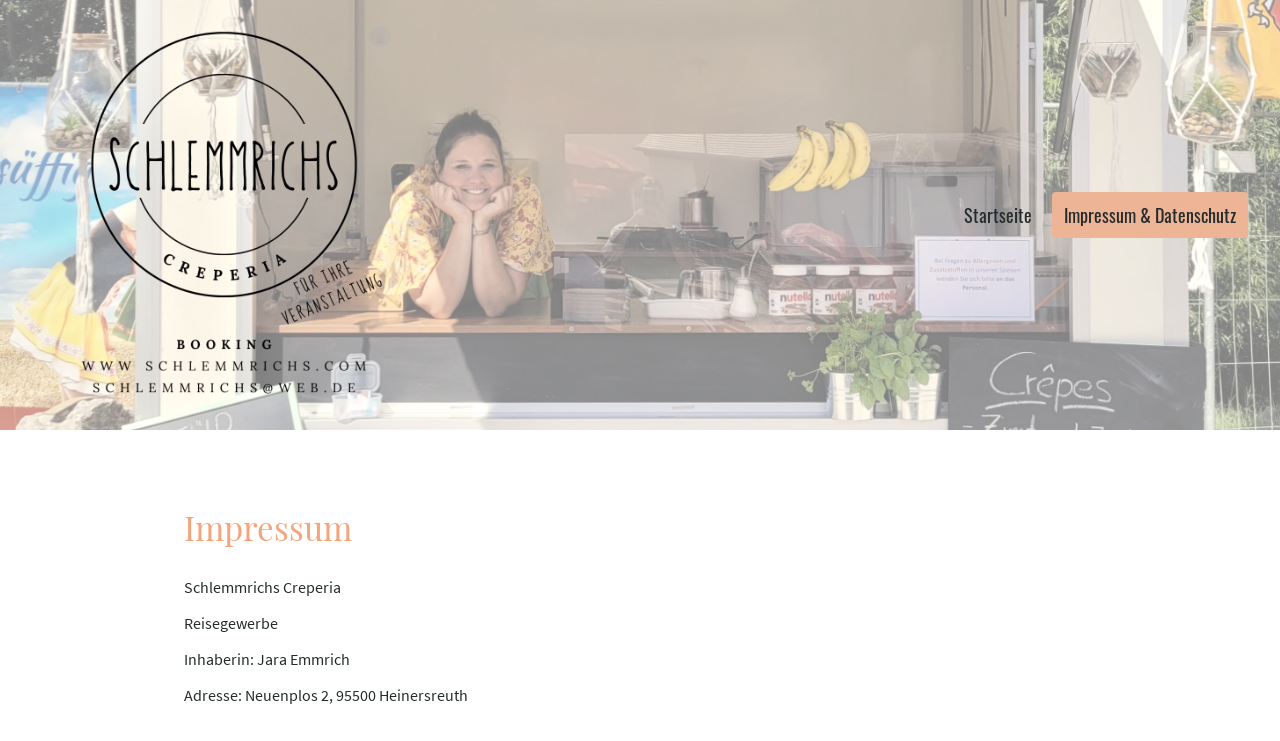

--- FILE ---
content_type: text/css
request_url: https://www.schlemmrichs.com/wp-content/uploads/go-x/style.css?ver=1.0.6+3852c44c9f
body_size: 172463
content:
html{box-sizing:border-box;-webkit-font-smoothing:antialiased;scroll-behavior:smooth;-moz-osx-font-smoothing:grayscale}*,:after,:before{box-sizing:inherit}b,strong{font-weight:bolder}body{margin:0}img{display:inline-block;max-width:100%}.theme-font-styles{font-family:var(--font-family);font-size:var(--font-size);font-style:var(--font-style);font-weight:var(--font-weight);word-wrap:var(--word-wrap);overflow-wrap:var(--overflow-wrap);text-decoration:var(--text-decoration)}.button-font-styles,.theme-font-styles{letter-spacing:var(--letter-spacing);line-height:var(--line-height);text-transform:var(--text-transform)}.button-font-styles{font-family:var(--font-family-button);font-size:var(--font-size-button);font-style:var(--font-style-button);font-weight:var(--font-weight-button);word-wrap:var(--word-wrap-button);overflow-wrap:var(--overflow-wrap-button);text-decoration:var(--text-decoration-button)}.headings-font-styles h1{color:var(--heading-color-h1);font-family:var(--font-family-h1);font-size:var(--font-size-h1);font-style:var(--font-style-h1);font-weight:var(--font-weight-h1);word-wrap:var(--word-wrap-h1);letter-spacing:var(--letter-spacing-h1);line-height:var(--line-height-h1);overflow-wrap:var(--overflow-wrap-h1);text-decoration:var(--text-decoration-h1);text-transform:var(--text-transform-h1)}.headings-font-styles h2{color:var(--heading-color-h2);font-family:var(--font-family-h2);font-size:var(--font-size-h2);font-style:var(--font-style-h2);font-weight:var(--font-weight-h2);word-wrap:var(--word-wrap-h2);letter-spacing:var(--letter-spacing-h2);line-height:var(--line-height-h2);overflow-wrap:var(--overflow-wrap-h2);text-decoration:var(--text-decoration-h2);text-transform:var(--text-transform-h2)}.headings-font-styles h3{color:var(--heading-color-h3);font-family:var(--font-family-h3);font-size:var(--font-size-h3);font-style:var(--font-style-h3);font-weight:var(--font-weight-h3);word-wrap:var(--word-wrap-h3);letter-spacing:var(--letter-spacing-h3);line-height:var(--line-height-h3);overflow-wrap:var(--overflow-wrap-h3);text-decoration:var(--text-decoration-h3);text-transform:var(--text-transform-h3)}.headings-font-styles h4{color:var(--heading-color-h4);font-family:var(--font-family-h4);font-size:var(--font-size-h4);font-style:var(--font-style-h4);font-weight:var(--font-weight-h4);word-wrap:var(--word-wrap-h4);letter-spacing:var(--letter-spacing-h4);line-height:var(--line-height-h4);overflow-wrap:var(--overflow-wrap-h4);text-decoration:var(--text-decoration-h4);text-transform:var(--text-transform-h4)}.headings-font-styles h5{color:var(--heading-color-h5);font-family:var(--font-family-h5);font-size:var(--font-size-h5);font-style:var(--font-style-h5);font-weight:var(--font-weight-h5);word-wrap:var(--word-wrap-h5);letter-spacing:var(--letter-spacing-h5);line-height:var(--line-height-h5);overflow-wrap:var(--overflow-wrap-h5);text-decoration:var(--text-decoration-h5);text-transform:var(--text-transform-h5)}.headings-font-styles h6{color:var(--heading-color-h6);font-family:var(--font-family-h6);font-size:var(--font-size-h6);font-style:var(--font-style-h6);font-weight:var(--font-weight-h6);word-wrap:var(--word-wrap-h6);letter-spacing:var(--letter-spacing-h6);line-height:var(--line-height-h6);overflow-wrap:var(--overflow-wrap-h6);text-decoration:var(--text-decoration-h6);text-transform:var(--text-transform-h6)}.theme-spacing-styles{margin:var(--margin-top) var(--margin-right) var(--margin-bottom) var(--margin-left)}.theme-spacing-module-styles{margin:var(--custom-margin-top) var(--custom-margin-right) var(--custom-margin-bottom) var(--custom-margin-left);padding:var(--custom-padding-top) var(--custom-padding-right) var(--custom-padding-bottom) var(--custom-padding-left)}.header-geometry-position{-webkit-mask-position:left bottom;mask-position:left bottom;-webkit-mask-repeat:repeat-x;mask-repeat:repeat-x}.outline-styles{box-shadow:0 0 0 2px #fff;outline:2px solid #00f;outline-offset:2px}.button-button{border-radius:8px;cursor:pointer;display:inline-block;font-family:var(--font-family-button);font-size:var(--font-size-button);font-style:var(--font-style-button);font-weight:var(--font-weight-button);margin-bottom:8px;margin-top:8px;padding:8px;text-decoration:none;word-break:break-word;word-wrap:var(--word-wrap-button);letter-spacing:var(--letter-spacing);line-height:var(--line-height);overflow-wrap:var(--overflow-wrap-button);text-decoration:var(--text-decoration-button);text-transform:var(--text-transform)}.button-button:focus-visible{box-shadow:0 0 0 2px #fff;outline:2px solid #00f;outline-offset:2px}.button-primary-button{background-color:var(--button-background-color);border:1px solid var(--button-background-color);color:var(--button-color-primary);font-size:var(--font-size-button);font-weight:var(--font-weight-button);letter-spacing:var(--letter-spacing-button);line-height:var(--line-height-button);text-transform:var(--text-transform-button)}.button-ghost-button{border:1px solid var(--button-color-ghost);color:var(--button-color-ghost)}.button-ghost-button,.button-link-button{background:#0000;font-size:var(--font-size-button);font-weight:var(--font-weight-button);letter-spacing:var(--letter-spacing-button);line-height:var(--line-height-button);text-transform:var(--text-transform-button)}.button-link-button{border:1px solid #0000;color:var(--button-color-link)}.text-root{color:var(--text-container-color);font-family:var(--font-family);font-size:var(--font-size);font-style:var(--font-style);font-weight:var(--font-weight);word-wrap:var(--word-wrap);letter-spacing:var(--letter-spacing);line-height:var(--line-height);overflow-wrap:var(--overflow-wrap);text-decoration:var(--text-decoration);text-transform:var(--text-transform)}.text-root a{color:var(--text-container-anchor-color)}.section{position:relative}.section>.section-inner{background-color:var(--page-background-color);bottom:0;left:0;position:absolute;right:0;top:0}.section>.section-content{height:100%;width:100%}.section-geometry+.section>.section-inner:before{background:linear-gradient(180deg,#00000012,#0000);content:"";left:0;position:absolute;right:0;top:0}.section-geometry+[data-name=section-placeholder]{border-top:0}.section-geometry+[data-name=section-placeholder] .inner-placeholder{background-color:var(--page-background-color);bottom:0;left:0;position:absolute;right:0;top:0}.section-geometry+[data-name=section-placeholder] .inner-placeholder+div{border-top:2px solid #15c8dc;position:relative;z-index:2}.section-geometry-mask{mask-position:left top;-webkit-mask-position:left top;mask-repeat:repeat-x;-webkit-mask-repeat:repeat-x}.section-geometry-mask-center{mask-position:center top;-webkit-mask-position:center top}.section-geometry-rectangle+.section>.section-inner,.section-geometry-rectangle+main>.section:first-child>.section-inner{mask-position:left top;-webkit-mask-position:left top;mask-repeat:repeat-x;-webkit-mask-repeat:repeat-x}.section-geometry-boat{padding-bottom:4.7vw}.section-geometry-boat+.section>.section-inner,.section-geometry-boat+main>.section:first-child>.section-inner{mask-image:url([data-uri]),linear-gradient(180deg,#0000,#0000 4.7vw,#000 0,#000);-webkit-mask-image:url([data-uri]),linear-gradient(180deg,#0000,#0000 4.7vw,#000 0,#000);mask-position:left top;-webkit-mask-position:left top;mask-repeat:repeat-x;-webkit-mask-repeat:repeat-x;top:-4.7vw}.section-geometry-boat+.section>.section-inner:before,.section-geometry-boat+main>.section:first-child>.section-inner:before{height:7.05vw}.section-geometry-cloud{padding-bottom:175px}.section-geometry-cloud+.section>.section-inner,.section-geometry-cloud+main>.section:first-child>.section-inner{mask-image:url([data-uri]),linear-gradient(to bottom,#0000 0,#0000 calc(var(--height) - 1px),#000 var(--height),#000 100%);-webkit-mask-image:url([data-uri]),linear-gradient(to bottom,#0000 0,#0000 calc(var(--height) - 1px),#000 var(--height),#000 100%);mask-position:left top;-webkit-mask-position:left top;mask-repeat:repeat-x;-webkit-mask-repeat:repeat-x;top:-175px}@media (min-width:0px){.section-geometry-cloud+.section>.section-inner,.section-geometry-cloud+main>.section:first-child>.section-inner{-webkit-mask-size:700px;mask-size:700px;--height:63px}}@media (min-width:768px){.section-geometry-cloud+.section>.section-inner,.section-geometry-cloud+main>.section:first-child>.section-inner{-webkit-mask-size:1300px;mask-size:1300px;--height:118px}}@media (min-width:1024px){.section-geometry-cloud+.section>.section-inner,.section-geometry-cloud+main>.section:first-child>.section-inner{-webkit-mask-size:1920px;mask-size:1920px;--height:175px}}.section-geometry-cloud+.section>.section-inner:before,.section-geometry-cloud+main>.section:first-child>.section-inner:before{height:262.5px}.section-geometry-dripping{padding-bottom:198px}.section-geometry-dripping+.section>.section-inner,.section-geometry-dripping+main>.section:first-child>.section-inner{-webkit-mask-image:url([data-uri]),linear-gradient(to bottom,#0000 0,#0000 calc(var(--height) - 1px),#000 var(--height),#000 100%);mask-image:url([data-uri]),linear-gradient(to bottom,#0000 0,#0000 calc(var(--height) - 1px),#000 var(--height),#000 100%);mask-position:left top;-webkit-mask-position:left top;mask-repeat:repeat-x;-webkit-mask-repeat:repeat-x;top:-198px}@media (min-width:0px){.section-geometry-dripping+.section>.section-inner,.section-geometry-dripping+main>.section:first-child>.section-inner{-webkit-mask-size:700px;mask-size:700px;--height:72px}}@media (min-width:768px){.section-geometry-dripping+.section>.section-inner,.section-geometry-dripping+main>.section:first-child>.section-inner{-webkit-mask-size:1300px;mask-size:1300px;--height:134px}}@media (min-width:1024px){.section-geometry-dripping+.section>.section-inner,.section-geometry-dripping+main>.section:first-child>.section-inner{-webkit-mask-size:1920px;mask-size:1920px;--height:198px}}.section-geometry-dripping+.section>.section-inner:before,.section-geometry-dripping+main>.section:first-child>.section-inner:before{height:297px}.section-geometry-slanted{padding-bottom:100px}.section-geometry-slanted+.section>.section-inner,.section-geometry-slanted+main>.section:first-child>.section-inner{clip-path:polygon(0 100px,100% 0,100% 100%,0 100%,0 100px);-webkit-clip-path:polygon(0 100px,100% 0,100% 100%,0 100%,0 100px);top:-100px}.section-geometry-slanted+.section>.section-inner:before,.section-geometry-slanted+main>.section:first-child>.section-inner:before{height:150px}.section-geometry-slope{padding-bottom:7.3vw}.section-geometry-slope+.section>.section-inner,.section-geometry-slope+main>.section:first-child>.section-inner{mask-image:url([data-uri]),linear-gradient(180deg,#0000,#0000 7.3vw,#000 0,#000);-webkit-mask-image:url([data-uri]),linear-gradient(180deg,#0000,#0000 7.3vw,#000 0,#000);mask-position:left top;-webkit-mask-position:left top;mask-repeat:repeat-x;-webkit-mask-repeat:repeat-x;top:-7.3vw}.section-geometry-slope+.section>.section-inner:before,.section-geometry-slope+main>.section:first-child>.section-inner:before{height:10.95vw}.section-geometry-wavy{padding-bottom:57px}.section-geometry-wavy+.section>.section-inner,.section-geometry-wavy+main>.section:first-child>.section-inner{mask-image:url([data-uri]),linear-gradient(to bottom,#0000 0,#0000 calc(var(--height) - 1px),#000 var(--height),#000 100%);-webkit-mask-image:url([data-uri]),linear-gradient(to bottom,#0000 0,#0000 calc(var(--height) - 1px),#000 var(--height),#000 100%);mask-position:left top;-webkit-mask-position:left top;mask-repeat:repeat-x;-webkit-mask-repeat:repeat-x;top:-57px}@media (min-width:0px){.section-geometry-wavy+.section>.section-inner,.section-geometry-wavy+main>.section:first-child>.section-inner{-webkit-mask-size:700px;mask-size:700px;--height:20px}}@media (min-width:768px){.section-geometry-wavy+.section>.section-inner,.section-geometry-wavy+main>.section:first-child>.section-inner{-webkit-mask-size:1300px;mask-size:1300px;--height:38px}}@media (min-width:1024px){.section-geometry-wavy+.section>.section-inner,.section-geometry-wavy+main>.section:first-child>.section-inner{-webkit-mask-size:1920px;mask-size:1920px;--height:57px}}.section-geometry-wavy+.section>.section-inner:before,.section-geometry-wavy+main>.section:first-child>.section-inner:before{height:85.5px}.section-geometry-zigzag{padding-bottom:43px}.section-geometry-zigzag+.section>.section-inner,.section-geometry-zigzag+main>.section:first-child>.section-inner{mask-image:url([data-uri]),linear-gradient(to bottom,#0000 0,#0000 calc(var(--height) - 1px),#000 var(--height),#000 100%);-webkit-mask-image:url([data-uri]),linear-gradient(to bottom,#0000 0,#0000 calc(var(--height) - 1px),#000 var(--height),#000 100%);mask-position:left top;-webkit-mask-position:left top;mask-repeat:repeat-x;-webkit-mask-repeat:repeat-x;top:-43px}@media (min-width:0px){.section-geometry-zigzag+.section>.section-inner,.section-geometry-zigzag+main>.section:first-child>.section-inner{-webkit-mask-size:700px;mask-size:700px;--height:15px}}@media (min-width:768px){.section-geometry-zigzag+.section>.section-inner,.section-geometry-zigzag+main>.section:first-child>.section-inner{-webkit-mask-size:1300px;mask-size:1300px;--height:29px}}@media (min-width:1024px){.section-geometry-zigzag+.section>.section-inner,.section-geometry-zigzag+main>.section:first-child>.section-inner{-webkit-mask-size:1920px;mask-size:1920px;--height:43px}}.section-geometry-zigzag+.section>.section-inner:before,.section-geometry-zigzag+main>.section:first-child>.section-inner:before{height:64.5px}.section-geometry-perspective1{padding-bottom:200px}.section-geometry-perspective1+.section>.section-inner,.section-geometry-perspective1+main>.section:first-child>.section-inner{clip-path:polygon(100% 100%,100% 200px,100% 197.18px,99.95666667% 186.85px,99.83% 176.73px,99.62333333% 166.86px,99.34083333% 157.32px,98.98833333% 148.16px,98.56833333% 139.42px,98.085% 131.17px,97.54416667% 123.46px,96.94833333% 116.34px,96.30333333% 109.87px,95.61166667% 104.1px,94.87916667% 99.09px,94.10833333% 94.9px,93.305% 91.58px,92.4725% 89.18px,91.615% 87.76px,8.385% .38px,7.5275% 0,6.695% .65px,5.89166667% 2.29px,5.12083333% 4.86px,4.38833333% 8.33px,3.69666667% 12.64px,3.05166667% 17.76px,2.45583333% 23.63px,1.915% 30.2px,1.43166667% 37.44px,1.01166667% 45.3px,.65916667% 53.72px,.37666667% 62.67px,.17% 72.1px,.04333333% 81.95px,0 92.2px,0 200px,0 100%);-webkit-clip-path:polygon(100% 100%,100% 200px,100% 197.18px,99.95666667% 186.85px,99.83% 176.73px,99.62333333% 166.86px,99.34083333% 157.32px,98.98833333% 148.16px,98.56833333% 139.42px,98.085% 131.17px,97.54416667% 123.46px,96.94833333% 116.34px,96.30333333% 109.87px,95.61166667% 104.1px,94.87916667% 99.09px,94.10833333% 94.9px,93.305% 91.58px,92.4725% 89.18px,91.615% 87.76px,8.385% .38px,7.5275% 0,6.695% .65px,5.89166667% 2.29px,5.12083333% 4.86px,4.38833333% 8.33px,3.69666667% 12.64px,3.05166667% 17.76px,2.45583333% 23.63px,1.915% 30.2px,1.43166667% 37.44px,1.01166667% 45.3px,.65916667% 53.72px,.37666667% 62.67px,.17% 72.1px,.04333333% 81.95px,0 92.2px,0 200px,0 100%);top:-200px}.section-geometry-perspective1+.section>.section-inner:before,.section-geometry-perspective1+main>.section:first-child>.section-inner:before{height:300px}.section-geometry-perspective2{padding-bottom:200px}.section-geometry-perspective2+.section>.section-inner,.section-geometry-perspective2+main>.section:first-child>.section-inner{clip-path:polygon(0 100%,0 197.2px,0 0,.04166667% 10.3px,.16666667% 20.5px,.375% 30.3px,.65833333% 39.9px,1.00833333% 49px,1.43333333% 57.8px,1.91666667% 66px,2.45833333% 73.7px,3.05% 80.9px,3.7% 87.3px,4.39166667% 93.1px,5.125% 98.1px,5.89166667% 102.3px,6.69166667% 105.6px,7.525% 108px,8.38333333% 109.4px,91.61666667% 196.8px,92.475% 197.2px,93.30833333% 196.5px,94.10833333% 194.9px,94.88333333% 192.3px,95.60833333% 188.9px,96.3% 184.6px,96.95% 179.4px,97.54166667% 173.6px,98.08333333% 167px,98.56666667% 159.8px,98.99166667% 151.9px,99.34166667% 143.5px,99.625% 134.5px,99.83333333% 125.1px,99.95833333% 115.2px,100% 105px,100% 197.2px,100% 100%);-webkit-clip-path:polygon(0 100%,0 197.2px,0 0,.04166667% 10.3px,.16666667% 20.5px,.375% 30.3px,.65833333% 39.9px,1.00833333% 49px,1.43333333% 57.8px,1.91666667% 66px,2.45833333% 73.7px,3.05% 80.9px,3.7% 87.3px,4.39166667% 93.1px,5.125% 98.1px,5.89166667% 102.3px,6.69166667% 105.6px,7.525% 108px,8.38333333% 109.4px,91.61666667% 196.8px,92.475% 197.2px,93.30833333% 196.5px,94.10833333% 194.9px,94.88333333% 192.3px,95.60833333% 188.9px,96.3% 184.6px,96.95% 179.4px,97.54166667% 173.6px,98.08333333% 167px,98.56666667% 159.8px,98.99166667% 151.9px,99.34166667% 143.5px,99.625% 134.5px,99.83333333% 125.1px,99.95833333% 115.2px,100% 105px,100% 197.2px,100% 100%);top:-200px}.section-geometry-perspective2+.section>.section-inner:before,.section-geometry-perspective2+main>.section:first-child>.section-inner:before{height:300px}.section-geometry-perspective3{padding-bottom:200px}.section-geometry-perspective3+.section>.section-inner,.section-geometry-perspective3+main>.section:first-child>.section-inner{clip-path:polygon(0 100%,0 200px,0 197.18px,.04333333% 186.85px,.17% 176.73px,.37666667% 166.86px,.65916667% 157.32px,1.01166667% 148.16px,1.43166667% 139.42px,1.915% 131.17px,2.45583333% 123.46px,3.05166667% 116.34px,3.69666667% 109.87px,4.38833333% 104.1px,5.12083333% 99.09px,5.89166667% 94.9px,6.695% 91.58px,7.5275% 89.18px,8.385% 87.76px,91.615% .38px,92.4725% 0,93.305% .65px,94.10833333% 2.29px,94.87916667% 4.86px,95.61166667% 8.33px,96.30333333% 12.64px,96.94833333% 17.76px,97.54416667% 23.63px,98.085% 30.2px,98.56833333% 37.44px,98.98833333% 45.3px,99.34083333% 53.72px,99.62333333% 62.67px,99.83% 72.1px,99.95666667% 81.95px,100% 92.2px,100% 200px,100% 100%);-webkit-clip-path:polygon(0 100%,0 200px,0 197.18px,.04333333% 186.85px,.17% 176.73px,.37666667% 166.86px,.65916667% 157.32px,1.01166667% 148.16px,1.43166667% 139.42px,1.915% 131.17px,2.45583333% 123.46px,3.05166667% 116.34px,3.69666667% 109.87px,4.38833333% 104.1px,5.12083333% 99.09px,5.89166667% 94.9px,6.695% 91.58px,7.5275% 89.18px,8.385% 87.76px,91.615% .38px,92.4725% 0,93.305% .65px,94.10833333% 2.29px,94.87916667% 4.86px,95.61166667% 8.33px,96.30333333% 12.64px,96.94833333% 17.76px,97.54416667% 23.63px,98.085% 30.2px,98.56833333% 37.44px,98.98833333% 45.3px,99.34083333% 53.72px,99.62333333% 62.67px,99.83% 72.1px,99.95666667% 81.95px,100% 92.2px,100% 200px,100% 100%);top:-200px}.section-geometry-perspective3+.section>.section-inner:before,.section-geometry-perspective3+main>.section:first-child>.section-inner:before{height:300px}.section-geometry-perspective4{padding-bottom:200px}.section-geometry-perspective4+.section>.section-inner,.section-geometry-perspective4+main>.section:first-child>.section-inner{clip-path:polygon(100% 100%,100% 197.2px,100% 0,99.95833333% 10.3px,99.83333333% 20.5px,99.625% 30.3px,99.34166667% 39.9px,98.99166667% 49px,98.56666667% 57.8px,98.08333333% 66px,97.54166667% 73.7px,96.95% 80.9px,96.3% 87.3px,95.60833333% 93.1px,94.88333333% 98.1px,94.10833333% 102.3px,93.30833333% 105.6px,92.475% 108px,91.61666667% 109.4px,8.38333333% 196.8px,7.525% 197.2px,6.69166667% 196.5px,5.89166667% 194.9px,5.125% 192.3px,4.39166667% 188.9px,3.7% 184.6px,3.05% 179.4px,2.45833333% 173.6px,1.91666667% 167px,1.43333333% 159.8px,1.00833333% 151.9px,.65833333% 143.5px,.375% 134.5px,.16666667% 125.1px,.04166667% 115.2px,0 105px,0 197.2px,0 100%);-webkit-clip-path:polygon(100% 100%,100% 197.2px,100% 0,99.95833333% 10.3px,99.83333333% 20.5px,99.625% 30.3px,99.34166667% 39.9px,98.99166667% 49px,98.56666667% 57.8px,98.08333333% 66px,97.54166667% 73.7px,96.95% 80.9px,96.3% 87.3px,95.60833333% 93.1px,94.88333333% 98.1px,94.10833333% 102.3px,93.30833333% 105.6px,92.475% 108px,91.61666667% 109.4px,8.38333333% 196.8px,7.525% 197.2px,6.69166667% 196.5px,5.89166667% 194.9px,5.125% 192.3px,4.39166667% 188.9px,3.7% 184.6px,3.05% 179.4px,2.45833333% 173.6px,1.91666667% 167px,1.43333333% 159.8px,1.00833333% 151.9px,.65833333% 143.5px,.375% 134.5px,.16666667% 125.1px,.04166667% 115.2px,0 105px,0 197.2px,0 100%);top:-200px}.section-geometry-perspective4+.section>.section-inner:before,.section-geometry-perspective4+main>.section:first-child>.section-inner:before{height:300px}.section-geometry-boat-sticky{padding-bottom:4.7vw}.section-geometry-boat-sticky+.section>.section-inner,.section-geometry-boat-sticky+main>.section:first-child>.section-inner{mask-image:none;-webkit-mask-image:none;mask-position:left top;-webkit-mask-position:left top;mask-repeat:repeat-x;-webkit-mask-repeat:repeat-x;top:-4.7vw}.section-geometry-boat-sticky+.section>.section-inner:before,.section-geometry-boat-sticky+main>.section:first-child>.section-inner:before{height:7.05vw}.section-geometry-cloud-sticky{padding-bottom:175px}.section-geometry-cloud-sticky+.section>.section-inner,.section-geometry-cloud-sticky+main>.section:first-child>.section-inner{mask-image:none;-webkit-mask-image:none;mask-position:left top;-webkit-mask-position:left top;mask-repeat:repeat-x;-webkit-mask-repeat:repeat-x;top:-175px}.section-geometry-cloud-sticky+.section>.section-inner:before,.section-geometry-cloud-sticky+main>.section:first-child>.section-inner:before{height:262.5px}.section-geometry-dripping-sticky{padding-bottom:198px}.section-geometry-dripping-sticky+.section>.section-inner,.section-geometry-dripping-sticky+main>.section:first-child>.section-inner{mask-image:none;-webkit-mask-image:none;mask-position:left top;-webkit-mask-position:left top;mask-repeat:repeat-x;-webkit-mask-repeat:repeat-x;top:-198px}.section-geometry-dripping-sticky+.section>.section-inner:before,.section-geometry-dripping-sticky+main>.section:first-child>.section-inner:before{height:297px}.section-geometry-slanted-sticky{padding-bottom:100px}.section-geometry-slanted-sticky+.section>.section-inner,.section-geometry-slanted-sticky+main>.section:first-child>.section-inner{mask-image:none;-webkit-mask-image:none;mask-position:left top;-webkit-mask-position:left top;mask-repeat:repeat-x;-webkit-mask-repeat:repeat-x;top:-100px}.section-geometry-slanted-sticky+.section>.section-inner:before,.section-geometry-slanted-sticky+main>.section:first-child>.section-inner:before{height:150px}.section-geometry-slope-sticky{padding-bottom:7.3vw}.section-geometry-slope-sticky+.section>.section-inner,.section-geometry-slope-sticky+main>.section:first-child>.section-inner{mask-image:none;-webkit-mask-image:none;mask-position:left top;-webkit-mask-position:left top;mask-repeat:repeat-x;-webkit-mask-repeat:repeat-x;top:-7.3vw}.section-geometry-slope-sticky+.section>.section-inner:before,.section-geometry-slope-sticky+main>.section:first-child>.section-inner:before{height:10.95vw}.section-geometry-wavy-sticky{padding-bottom:57px}.section-geometry-wavy-sticky+.section>.section-inner,.section-geometry-wavy-sticky+main>.section:first-child>.section-inner{mask-image:none;-webkit-mask-image:none;mask-position:left top;-webkit-mask-position:left top;mask-repeat:repeat-x;-webkit-mask-repeat:repeat-x;top:-57px}.section-geometry-wavy-sticky+.section>.section-inner:before,.section-geometry-wavy-sticky+main>.section:first-child>.section-inner:before{height:85.5px}.section-geometry-zigzag-sticky{padding-bottom:43px}.section-geometry-zigzag-sticky+.section>.section-inner,.section-geometry-zigzag-sticky+main>.section:first-child>.section-inner{mask-image:none;-webkit-mask-image:none;mask-position:left top;-webkit-mask-position:left top;mask-repeat:repeat-x;-webkit-mask-repeat:repeat-x;top:-43px}.section-geometry-zigzag-sticky+.section>.section-inner:before,.section-geometry-zigzag-sticky+main>.section:first-child>.section-inner:before{height:64.5px}.section-geometry-perspective1-sticky{padding-bottom:200px}.section-geometry-perspective1-sticky+.section>.section-inner,.section-geometry-perspective1-sticky+main>.section:first-child>.section-inner{mask-image:none;-webkit-mask-image:none;mask-position:left top;-webkit-mask-position:left top;mask-repeat:repeat-x;-webkit-mask-repeat:repeat-x;top:-200px}.section-geometry-perspective1-sticky+.section>.section-inner:before,.section-geometry-perspective1-sticky+main>.section:first-child>.section-inner:before{height:300px}.section-geometry-perspective2-sticky{padding-bottom:200px}.section-geometry-perspective2-sticky+.section>.section-inner,.section-geometry-perspective2-sticky+main>.section:first-child>.section-inner{mask-image:none;-webkit-mask-image:none;mask-position:left top;-webkit-mask-position:left top;mask-repeat:repeat-x;-webkit-mask-repeat:repeat-x;top:-200px}.section-geometry-perspective2-sticky+.section>.section-inner:before,.section-geometry-perspective2-sticky+main>.section:first-child>.section-inner:before{height:300px}.section-geometry-perspective3-sticky{padding-bottom:200px}.section-geometry-perspective3-sticky+.section>.section-inner,.section-geometry-perspective3-sticky+main>.section:first-child>.section-inner{mask-image:none;-webkit-mask-image:none;mask-position:left top;-webkit-mask-position:left top;mask-repeat:repeat-x;-webkit-mask-repeat:repeat-x;top:-200px}.section-geometry-perspective3-sticky+.section>.section-inner:before,.section-geometry-perspective3-sticky+main>.section:first-child>.section-inner:before{height:300px}.section-geometry-perspective4-sticky{padding-bottom:200px}.section-geometry-perspective4-sticky+.section>.section-inner,.section-geometry-perspective4-sticky+main>.section:first-child>.section-inner{mask-image:none;-webkit-mask-image:none;mask-position:left top;-webkit-mask-position:left top;mask-repeat:repeat-x;-webkit-mask-repeat:repeat-x;top:-200px}.section-geometry-perspective4-sticky+.section>.section-inner:before,.section-geometry-perspective4-sticky+main>.section:first-child>.section-inner:before{height:300px}.section-root{padding-top:.1px;position:relative}@media not all and (min-resolution:0.001dpcm){.section-root{padding-top:0}}@media screen and (-webkit-min-device-pixel-ratio:0){.section-root{margin-top:-1px;padding-top:0}}.section-inner{bottom:0;left:0;position:absolute;right:0;top:0}.section-inner-width{margin:0 auto}.section-inner-width-small{max-width:var(--section-small-width)}.section-inner-width-medium{max-width:var(--section-medium-width)}.section-inner-width-large{max-width:var(--section-large-width)}.section-content{min-height:40px;position:relative}.section-overlaps+main>.section:first-child>.section-inner{margin-top:calc(var(--header-height)*-1);padding-top:var(--header-height)}@supports (-ms-ime-align:auto) and (-webkit-mask:url()){.section-edge18Inner{background-attachment:scroll!important}}.section-sticky{position:sticky!important;top:0;width:100%;z-index:10000000}.section-sticky-header-cloud{-webkit-mask-image:url([data-uri]),linear-gradient(0deg,#0000 var(--height),#000 var(--height),#000 100%);mask-image:url([data-uri]),linear-gradient(0deg,#0000 var(--height),#000 var(--height),#000 100%);-webkit-mask-position:left bottom;mask-position:left bottom;-webkit-mask-repeat:repeat-x;mask-repeat:repeat-x}@media (min-width:0px){.section-sticky-header-cloud{-webkit-mask-size:700px;mask-size:700px;--height:61px}}@media (min-width:768px){.section-sticky-header-cloud{-webkit-mask-size:1300px;mask-size:1300px;--height:115px}}@media (min-width:1024px){.section-sticky-header-cloud{-webkit-mask-size:1920px;mask-size:1920px;--height:170px}}.section-sticky-header-dripping{-webkit-mask-image:url([data-uri]),linear-gradient(0deg,#0000 var(--height),#000 var(--height),#000 100%);mask-image:url([data-uri]),linear-gradient(0deg,#0000 var(--height),#000 var(--height),#000 100%);-webkit-mask-position:left bottom;mask-position:left bottom;-webkit-mask-repeat:repeat-x;mask-repeat:repeat-x}@media (min-width:0px){.section-sticky-header-dripping{-webkit-mask-size:700px;mask-size:700px;--height:70px}}@media (min-width:768px){.section-sticky-header-dripping{-webkit-mask-size:1300px;mask-size:1300px;--height:130px}}@media (min-width:1024px){.section-sticky-header-dripping{-webkit-mask-size:1920px;mask-size:1920px;--height:193px}}.section-sticky-header-wavy{mask-image:url([data-uri]),linear-gradient(0deg,#0000 var(--height),#000 var(--height),#000 100%);-webkit-mask-image:url([data-uri]),linear-gradient(0deg,#0000 var(--height),#000 var(--height),#000 100%);-webkit-mask-position:left bottom;mask-position:left bottom;-webkit-mask-repeat:repeat-x;mask-repeat:repeat-x}@media (min-width:0px){.section-sticky-header-wavy{-webkit-mask-size:700px;mask-size:700px;--height:18px}}@media (min-width:768px){.section-sticky-header-wavy{-webkit-mask-size:1300px;mask-size:1300px;--height:35px}}@media (min-width:1024px){.section-sticky-header-wavy{-webkit-mask-size:1920px;mask-size:1920px;--height:52px}}.section-sticky-header-zigzag{mask-image:url([data-uri]),linear-gradient(0deg,#0000 var(--height),#000 var(--height),#000 100%);-webkit-mask-image:url([data-uri]),linear-gradient(0deg,#0000 var(--height),#000 var(--height),#000 100%);-webkit-mask-position:left bottom;mask-position:left bottom;-webkit-mask-repeat:repeat-x;mask-repeat:repeat-x}@media (min-width:0px){.section-sticky-header-zigzag{-webkit-mask-size:700px;mask-size:700px;--height:13px}}@media (min-width:768px){.section-sticky-header-zigzag{-webkit-mask-size:1300px;mask-size:1300px;--height:25px}}@media (min-width:1024px){.section-sticky-header-zigzag{-webkit-mask-size:1920px;mask-size:1920px;--height:38px}}.section-sticky-header-boat{-webkit-mask-image:url([data-uri]),linear-gradient(0deg,#0000 4.7vw,#000 0,#000);mask-image:url([data-uri]),linear-gradient(0deg,#0000 4.7vw,#000 0,#000)}.section-sticky-header-boat,.section-sticky-header-slope{-webkit-mask-position:left bottom;mask-position:left bottom;-webkit-mask-repeat:repeat-x;mask-repeat:repeat-x}.section-sticky-header-slope{-webkit-mask-image:url([data-uri]),linear-gradient(0deg,#0000 7.3vw,#000 0,#000);mask-image:url([data-uri]),linear-gradient(0deg,#0000 7.3vw,#000 0,#000)}.section-sticky-header-slanted{clip-path:polygon(0 0,100% 0,100% calc(100% - 100px),0 100%);-webkit-clip-path:polygon(0 0,100% 0,100% calc(100% - 100px),0 100%)}.section-sticky-header-perspective1{clip-path:polygon(100% 0,100% calc(100% - 197.2px),100% 100%,99.9583% calc(100% - 10.3px),99.8333% calc(100% - 20.5px),99.625% calc(100% - 30.3px),99.3417% calc(100% - 39.9px),98.9917% calc(100% - 49px),98.5667% calc(100% - 57.8px),98.0833% calc(100% - 66px),97.5417% calc(100% - 73.7px),96.95% calc(100% - 80.9px),96.3% calc(100% - 87.3px),95.6083% calc(100% - 93.1px),94.8833% calc(100% - 98.1px),94.1083% calc(100% - 102.3px),93.3083% calc(100% - 105.6px),92.475% calc(100% - 108px),91.6167% calc(100% - 109.4px),8.38333% calc(100% - 196.8px),7.525% calc(100% - 197.2px),6.69167% calc(100% - 196.5px),5.89167% calc(100% - 194.9px),5.125% calc(100% - 192.3px),4.39167% calc(100% - 188.9px),3.7% calc(100% - 184.6px),3.05% calc(100% - 179.4px),2.45833% calc(100% - 173.6px),1.91667% calc(100% - 167px),1.43333% calc(100% - 159.8px),1.00833% calc(100% - 151.9px),.658333% calc(100% - 143.5px),.375% calc(100% - 134.5px),.166667% calc(100% - 125.1px),.0416667% calc(100% - 115.2px),0 calc(100% - 105px),0 calc(100% - 197.2px),0 0);-webkit-clip-path:polygon(100% 0,100% calc(100% - 197.2px),100% 100%,99.9583% calc(100% - 10.3px),99.8333% calc(100% - 20.5px),99.625% calc(100% - 30.3px),99.3417% calc(100% - 39.9px),98.9917% calc(100% - 49px),98.5667% calc(100% - 57.8px),98.0833% calc(100% - 66px),97.5417% calc(100% - 73.7px),96.95% calc(100% - 80.9px),96.3% calc(100% - 87.3px),95.6083% calc(100% - 93.1px),94.8833% calc(100% - 98.1px),94.1083% calc(100% - 102.3px),93.3083% calc(100% - 105.6px),92.475% calc(100% - 108px),91.6167% calc(100% - 109.4px),8.38333% calc(100% - 196.8px),7.525% calc(100% - 197.2px),6.69167% calc(100% - 196.5px),5.89167% calc(100% - 194.9px),5.125% calc(100% - 192.3px),4.39167% calc(100% - 188.9px),3.7% calc(100% - 184.6px),3.05% calc(100% - 179.4px),2.45833% calc(100% - 173.6px),1.91667% calc(100% - 167px),1.43333% calc(100% - 159.8px),1.00833% calc(100% - 151.9px),.658333% calc(100% - 143.5px),.375% calc(100% - 134.5px),.166667% calc(100% - 125.1px),.0416667% calc(100% - 115.2px),0 calc(100% - 105px),0 calc(100% - 197.2px),0 0)}.section-sticky-header-perspective2{clip-path:polygon(0 0,0 calc(100% - 200.12px),0 calc(100% - 197.18px),.0433333% calc(100% - 186.85px),.17% calc(100% - 176.73px),.376667% calc(100% - 166.86px),.659167% calc(100% - 157.32px),1.01167% calc(100% - 148.16px),1.43167% calc(100% - 139.42px),1.915% calc(100% - 131.17px),2.45583% calc(100% - 123.46px),3.05167% calc(100% - 116.34px),3.69667% calc(100% - 109.87px),4.38833% calc(100% - 104.1px),5.12083% calc(100% - 99.09px),5.89167% calc(100% - 94.9px),6.695% calc(100% - 91.58px),7.5275% calc(100% - 89.18px),8.385% calc(100% - 87.76px),91.615% calc(100% - .38px),92.4725% 100%,93.305% calc(100% - .65px),94.1083% calc(100% - 2.29px),94.8792% calc(100% - 4.86px),95.6117% calc(100% - 8.33px),96.3033% calc(100% - 12.64px),96.9483% calc(100% - 17.76px),97.5442% calc(100% - 23.63px),98.085% calc(100% - 30.2px),98.5683% calc(100% - 37.44px),98.9883% calc(100% - 45.3px),99.3408% calc(100% - 53.72px),99.6233% calc(100% - 62.67px),99.83% calc(100% - 72.1px),99.9567% calc(100% - 81.95px),100% calc(100% - 92.2px),100% calc(100% - 200.12px),100% 0);-webkit-clip-path:polygon(0 0,0 calc(100% - 200.12px),0 calc(100% - 197.18px),.0433333% calc(100% - 186.85px),.17% calc(100% - 176.73px),.376667% calc(100% - 166.86px),.659167% calc(100% - 157.32px),1.01167% calc(100% - 148.16px),1.43167% calc(100% - 139.42px),1.915% calc(100% - 131.17px),2.45583% calc(100% - 123.46px),3.05167% calc(100% - 116.34px),3.69667% calc(100% - 109.87px),4.38833% calc(100% - 104.1px),5.12083% calc(100% - 99.09px),5.89167% calc(100% - 94.9px),6.695% calc(100% - 91.58px),7.5275% calc(100% - 89.18px),8.385% calc(100% - 87.76px),91.615% calc(100% - .38px),92.4725% 100%,93.305% calc(100% - .65px),94.1083% calc(100% - 2.29px),94.8792% calc(100% - 4.86px),95.6117% calc(100% - 8.33px),96.3033% calc(100% - 12.64px),96.9483% calc(100% - 17.76px),97.5442% calc(100% - 23.63px),98.085% calc(100% - 30.2px),98.5683% calc(100% - 37.44px),98.9883% calc(100% - 45.3px),99.3408% calc(100% - 53.72px),99.6233% calc(100% - 62.67px),99.83% calc(100% - 72.1px),99.9567% calc(100% - 81.95px),100% calc(100% - 92.2px),100% calc(100% - 200.12px),100% 0)}.section-sticky-header-perspective3{clip-path:polygon(0 0,0 calc(100% - 197.2px),0 100%,.0416667% calc(100% - 10.3px),.166667% calc(100% - 20.5px),.375% calc(100% - 30.3px),.658333% calc(100% - 39.9px),1.00833% calc(100% - 49px),1.43333% calc(100% - 57.8px),1.91667% calc(100% - 66px),2.45833% calc(100% - 73.7px),3.05% calc(100% - 80.9px),3.7% calc(100% - 87.3px),4.39167% calc(100% - 93.1px),5.125% calc(100% - 98.1px),5.89167% calc(100% - 102.3px),6.69167% calc(100% - 105.6px),7.525% calc(100% - 108px),8.38333% calc(100% - 109.4px),91.6167% calc(100% - 196.8px),92.475% calc(100% - 197.2px),93.3083% calc(100% - 196.5px),94.1083% calc(100% - 194.9px),94.8833% calc(100% - 192.3px),95.6083% calc(100% - 188.9px),96.3% calc(100% - 184.6px),96.95% calc(100% - 179.4px),97.5417% calc(100% - 173.6px),98.0833% calc(100% - 167px),98.5667% calc(100% - 159.8px),98.9917% calc(100% - 151.9px),99.3417% calc(100% - 143.5px),99.625% calc(100% - 134.5px),99.8333% calc(100% - 125.1px),99.9583% calc(100% - 115.2px),100% calc(100% - 105px),100% calc(100% - 197.2px),100% 0);-webkit-clip-path:polygon(0 0,0 calc(100% - 197.2px),0 100%,.0416667% calc(100% - 10.3px),.166667% calc(100% - 20.5px),.375% calc(100% - 30.3px),.658333% calc(100% - 39.9px),1.00833% calc(100% - 49px),1.43333% calc(100% - 57.8px),1.91667% calc(100% - 66px),2.45833% calc(100% - 73.7px),3.05% calc(100% - 80.9px),3.7% calc(100% - 87.3px),4.39167% calc(100% - 93.1px),5.125% calc(100% - 98.1px),5.89167% calc(100% - 102.3px),6.69167% calc(100% - 105.6px),7.525% calc(100% - 108px),8.38333% calc(100% - 109.4px),91.6167% calc(100% - 196.8px),92.475% calc(100% - 197.2px),93.3083% calc(100% - 196.5px),94.1083% calc(100% - 194.9px),94.8833% calc(100% - 192.3px),95.6083% calc(100% - 188.9px),96.3% calc(100% - 184.6px),96.95% calc(100% - 179.4px),97.5417% calc(100% - 173.6px),98.0833% calc(100% - 167px),98.5667% calc(100% - 159.8px),98.9917% calc(100% - 151.9px),99.3417% calc(100% - 143.5px),99.625% calc(100% - 134.5px),99.8333% calc(100% - 125.1px),99.9583% calc(100% - 115.2px),100% calc(100% - 105px),100% calc(100% - 197.2px),100% 0)}.section-sticky-header-perspective4{clip-path:polygon(100% 0,100% calc(100% - 200.12px),100% calc(100% - 197.18px),99.9567% calc(100% - 186.85px),99.83% calc(100% - 176.73px),99.6233% calc(100% - 166.86px),99.3408% calc(100% - 157.32px),98.9883% calc(100% - 148.16px),98.5683% calc(100% - 139.42px),98.085% calc(100% - 131.17px),97.5442% calc(100% - 123.46px),96.9483% calc(100% - 116.34px),96.3033% calc(100% - 109.87px),95.6117% calc(100% - 104.1px),94.8792% calc(100% - 99.09px),94.1083% calc(100% - 94.9px),93.305% calc(100% - 91.58px),92.4725% calc(100% - 89.18px),91.615% calc(100% - 87.76px),8.385% calc(100% - .38px),7.5275% 100%,6.695% calc(100% - .65px),5.89167% calc(100% - 2.29px),5.12083% calc(100% - 4.86px),4.38833% calc(100% - 8.33px),3.69667% calc(100% - 12.64px),3.05167% calc(100% - 17.76px),2.45583% calc(100% - 23.63px),1.915% calc(100% - 30.2px),1.43167% calc(100% - 37.44px),1.01167% calc(100% - 45.3px),.659167% calc(100% - 53.72px),.376667% calc(100% - 62.67px),.17% calc(100% - 72.1px),.0433333% calc(100% - 81.95px),0 calc(100% - 92.2px),0 calc(100% - 200.12px),0 0);-webkit-clip-path:polygon(100% 0,100% calc(100% - 200.12px),100% calc(100% - 197.18px),99.9567% calc(100% - 186.85px),99.83% calc(100% - 176.73px),99.6233% calc(100% - 166.86px),99.3408% calc(100% - 157.32px),98.9883% calc(100% - 148.16px),98.5683% calc(100% - 139.42px),98.085% calc(100% - 131.17px),97.5442% calc(100% - 123.46px),96.9483% calc(100% - 116.34px),96.3033% calc(100% - 109.87px),95.6117% calc(100% - 104.1px),94.8792% calc(100% - 99.09px),94.1083% calc(100% - 94.9px),93.305% calc(100% - 91.58px),92.4725% calc(100% - 89.18px),91.615% calc(100% - 87.76px),8.385% calc(100% - .38px),7.5275% 100%,6.695% calc(100% - .65px),5.89167% calc(100% - 2.29px),5.12083% calc(100% - 4.86px),4.38833% calc(100% - 8.33px),3.69667% calc(100% - 12.64px),3.05167% calc(100% - 17.76px),2.45583% calc(100% - 23.63px),1.915% calc(100% - 30.2px),1.43167% calc(100% - 37.44px),1.01167% calc(100% - 45.3px),.659167% calc(100% - 53.72px),.376667% calc(100% - 62.67px),.17% calc(100% - 72.1px),.0433333% calc(100% - 81.95px),0 calc(100% - 92.2px),0 calc(100% - 200.12px),0 0)}.page{--page-background-color:#fff;--page-font-face-family:"";--page-font-face-src:""}.page-root{background-color:var(--page-background-color);color:var(--website-theme-color);display:flex;flex-direction:column;min-height:100vh;position:relative;z-index:1}.page-preview{min-height:auto}.grid-row-root{box-sizing:border-box;position:relative;width:100%}.grid-row-full-width{margin:0 auto;max-width:var(--grid-row-full-width)}.grid-row-non-full-width{margin-left:auto;margin-right:auto;max-width:var(--grid-row-no-full-width)}.grid-row-has-rows{display:block}.grid-row-has-columns{display:flex;flex-wrap:wrap}.grid-row-top-level{padding-left:var(--grid-row-top-level-padding);padding-right:var(--grid-row-top-level-padding)}.grid-row-custom{margin:var(--margin-top) var(--margin-right) var(--margin-bottom) var(--margin-left)}.grid-column-root{box-sizing:border-box;flex-grow:0;padding:var(--grid-column-vertical-spacing) var(--grid-column-spacing-unit);position:relative}.grid-column-root:empty{padding:0}.grid-column-custom{margin:var(--margin-top) var(--margin-right) var(--margin-bottom) var(--margin-left)}@media screen and (min-width:1023px){.grid-column-spacing{margin:var(--custom-margin-top) var(--custom-margin-right) var(--custom-margin-bottom) var(--custom-margin-left);padding:var(--custom-padding-top) var(--custom-padding-right) var(--custom-padding-bottom) var(--custom-padding-left)}}@media only screen and (max-width:767.95px){.grid-column-small-12{flex-basis:100%;max-width:100%}.grid-column-small-11{flex-basis:91.66666667%;max-width:91.66666667%}.grid-column-small-10{flex-basis:83.33333333%;max-width:83.33333333%}.grid-column-small-9{flex-basis:75%;max-width:75%}.grid-column-small-8{flex-basis:66.66666667%;max-width:66.66666667%}.grid-column-small-7{flex-basis:58.33333333%;max-width:58.33333333%}.grid-column-small-6{flex-basis:50%;max-width:50%}.grid-column-small-5{flex-basis:41.66666667%;max-width:41.66666667%}.grid-column-small-4{flex-basis:33.33333333%;max-width:33.33333333%}.grid-column-small-3{flex-basis:25%;max-width:25%}.grid-column-small-2{flex-basis:16.66666667%;max-width:16.66666667%}.grid-column-small-1{flex-basis:8.33333333%;max-width:8.33333333%}}@media (min-width:768px) and (max-width:1024px){.grid-column-medium-12{flex-basis:100%;max-width:100%}.grid-column-medium-11{flex-basis:91.66666667%;max-width:91.66666667%}.grid-column-medium-10{flex-basis:83.33333333%;max-width:83.33333333%}.grid-column-medium-9{flex-basis:75%;max-width:75%}.grid-column-medium-8{flex-basis:66.66666667%;max-width:66.66666667%}.grid-column-medium-7{flex-basis:58.33333333%;max-width:58.33333333%}.grid-column-medium-6{flex-basis:50%;max-width:50%}.grid-column-medium-5{flex-basis:41.66666667%;max-width:41.66666667%}.grid-column-medium-4{flex-basis:33.33333333%;max-width:33.33333333%}.grid-column-medium-3{flex-basis:25%;max-width:25%}.grid-column-medium-2{flex-basis:16.66666667%;max-width:16.66666667%}.grid-column-medium-1{flex-basis:8.33333333%;max-width:8.33333333%}}@media (min-width:1024px){.grid-column-large-12{flex-basis:100%;max-width:100%}.grid-column-large-11{flex-basis:91.66666667%;max-width:91.66666667%}.grid-column-large-10{flex-basis:83.33333333%;max-width:83.33333333%}.grid-column-large-9{flex-basis:75%;max-width:75%}.grid-column-large-8{flex-basis:66.66666667%;max-width:66.66666667%}.grid-column-large-7{flex-basis:58.33333333%;max-width:58.33333333%}.grid-column-large-6{flex-basis:50%;max-width:50%}.grid-column-large-5{flex-basis:41.66666667%;max-width:41.66666667%}.grid-column-large-4{flex-basis:33.33333333%;max-width:33.33333333%}.grid-column-large-3{flex-basis:25%;max-width:25%}.grid-column-large-2{flex-basis:16.66666667%;max-width:16.66666667%}.grid-column-large-1{flex-basis:8.33333333%;max-width:8.33333333%}}.grid-module-container-root{align-items:var(--grid-module-container-v-alignment);display:flex;justify-content:var(--grid-module-container-h-alignment);max-width:100%;position:relative;word-break:break-word}.grid-module-container-root-image-gallery-slideshow{flex-direction:column}.grid-module-container-root-image-with-link{max-width:100%;position:relative;text-align:var(--grid-module-container-text-alignment);word-break:break-word}.grid-module-container-root-image-with-link:has(a:focus-visible){box-shadow:0 0 0 2px #fff;outline:2px solid #00f;outline-offset:2px}.grid-module-container-root-image-with-link>a:focus-visible{outline:none}.grid-module-container-no-margins *{margin:0}@media (min-width:768px){.grid-module-container-root,.grid-module-container-root-image-with-link{grid-area:var(--grid-module-grid-area-large);height:var(--grid-module-max-height);z-index:var(--grid-module-z-index-large)}}@media only screen and (max-width:767.95px){.grid-module-container-root,.grid-module-container-root-image-with-link{grid-area:var(--grid-module-grid-area-small)}.grid-module-container-overflow-hidden{overflow:hidden}}.grid-group-wrapper-root{display:grid;gap:var(--grid-group-wrapper-gap);position:relative}@media (min-width:768px){.grid-group-wrapper-root{grid-area:var(--grid-group-wrapper-grid-area-large);grid-template-columns:var(--grid-group-wrapper-grid-template-columns-large);grid-template-rows:var(--grid-group-wrapper-grid-template-rows-large);z-index:var(--grid-group-wrapper-z-index-large)}}@media only screen and (max-width:767.95px){.grid-group-wrapper-root{grid-area:var(--grid-group-wrapper-grid-area-small);grid-template-columns:var(--grid-group-wrapper-grid-template-columns-small);grid-template-rows:var(--grid-group-wrapper-grid-template-rows-small)}}.section-content-with-grid-grid-wrapper{display:grid;gap:var(--section-content-with-grid-gap);margin:auto;position:relative}.section-content-with-grid-grid-wrapper h1,.section-content-with-grid-grid-wrapper h2,.section-content-with-grid-grid-wrapper h3,.section-content-with-grid-grid-wrapper h4,.section-content-with-grid-grid-wrapper h5,.section-content-with-grid-grid-wrapper h6,.section-content-with-grid-grid-wrapper p{margin:0}@media (min-width:768px){.section-content-with-grid-grid-wrapper{grid-template-columns:var(--section-content-with-grid-grid-template-columns);grid-template-rows:var(--section-content-with-grid-grid-template-rows);width:var(--section-content-with-grid-content-width)}}@media only screen and (max-width:767.95px){.section-content-with-grid-custom{padding-left:20px;padding-right:20px}.section-content-with-grid-grid-wrapper{grid-template-columns:repeat(1,1fr);grid-template-rows:minmax(min-content,max-content);min-height:var(--section-content-with-grid-mobile-min-height);width:auto}}.module-container-root{max-width:100%;position:relative}.module-container-custom{margin:var(--margin-top) var(--margin-right) var(--margin-bottom) var(--margin-left)}@media screen and (min-width:1023px){.module-container-spacing{margin:var(--custom-margin-top) var(--custom-margin-right) var(--custom-margin-bottom) var(--custom-margin-left);padding:var(--custom-padding-top) var(--custom-padding-right) var(--custom-padding-bottom) var(--custom-padding-left)}}.business-hours-container{display:flex;padding:var(--business-hours-theme-spacing) 0;word-wrap:break-word;justify-content:var(--business-hours-justify-content);word-break:break-word}.business-hours-root{color:var(--business-hours-font-color);font-family:var(--business-hours-font-family);font-size:var(--business-hours-font-size);font-style:var(--business-hours-font-style);font-weight:var(--business-hours-font-weight);max-width:var(--business-hours-width)}.business-hours-root ul{margin:0;padding:0}.business-hours-root>ul{padding:5px 0}.business-hours-root>ul>li{display:flex;justify-content:space-between;padding:5px 0}.business-hours-root>ul>li:first-of-type{padding-top:0}.business-hours-root>ul>li:last-of-type{padding-bottom:0}.business-hours-root>ul>li>div:first-of-type{padding-right:calc(2ch + var(--business-hours-theme-spacing)*2);text-align:left}.business-hours-root>ul>li>div:last-of-type{text-align:right}.business-hours-root>ul li{list-style-type:none;text-align:right}@media only screen and (max-width:767.95px){.business-hours-root{font-size:inherit}}@media (min-width:768px) and (max-width:1024px){.business-hours{font-size:var(--business-hours-root-font-size-md-lg)}}.form-root{border-color:var(--theme-colors-palette-accent1)}.form-message,.form-root{font-family:var(--font-family);font-size:var(--font-size);font-style:var(--font-style);font-weight:var(--font-weight);word-wrap:var(--word-wrap);letter-spacing:var(--letter-spacing);line-height:var(--line-height);overflow-wrap:var(--overflow-wrap);text-decoration:var(--text-decoration);text-transform:var(--text-transform)}.form-message{align-items:center;display:flex;margin-top:8px;position:relative}.form-message>svg{margin-right:8px}.form-message>span{max-width:calc(99% - 32px)}.form-error{color:var(--form-error-color);fill:var(--form-error-color)}.form-success{color:var(--form-success-color);fill:var(--form-success-color)}.form-container{padding:var(--theme-spacing-unit);position:relative}.form-container,.form-form{display:flex;flex-direction:column}.form-form{color:var(--form-body-text-color)}.form-form textarea{overflow:auto;resize:none;word-break:keep-all}.form-label{font-family:var(--font-family);font-size:var(--font-size);font-style:var(--font-style);font-weight:var(--font-weight);word-wrap:var(--word-wrap);letter-spacing:var(--letter-spacing);line-height:var(--line-height);overflow-wrap:var(--overflow-wrap);text-decoration:var(--text-decoration);text-transform:var(--text-transform)}.form-label-error{color:var(--form-error-color)}.form-button{font-family:var(--font-family);font-size:var(--font-size);font-style:var(--font-style);font-weight:var(--font-weight);word-wrap:var(--word-wrap);background-color:initial;border:2px solid #0000;cursor:pointer;font-family:var(--font-family-button);font-size:var(--font-size-button);font-weight:var(--font-weight-button);letter-spacing:var(--letter-spacing);letter-spacing:var(--letter-spacing-button);line-height:var(--line-height);line-height:var(--line-height-button);overflow-wrap:var(--overflow-wrap);padding:8px 16px;text-decoration:var(--text-decoration);text-transform:var(--text-transform);text-transform:var(--text-transform-button)}.form-button:focus-visible{box-shadow:0 0 0 2px #fff;outline:2px solid #00f;outline-offset:2px}.form-input-combo{font-family:var(--font-family);font-size:var(--font-size);font-style:var(--font-style);font-weight:var(--font-weight);word-wrap:var(--word-wrap);display:flex;flex-direction:column;letter-spacing:var(--letter-spacing);line-height:var(--line-height);margin-bottom:16px;overflow-wrap:var(--overflow-wrap);text-decoration:var(--text-decoration);text-transform:var(--text-transform);word-wrap:break-word;overflow-wrap:break-word}.form-checkboxes{align-items:center;display:flex}.form-checkboxes input[type=checkbox]{opacity:0;position:absolute}.form-checkboxes input[type=checkbox]:focus-visible+span{box-shadow:0 0 0 2px #fff;display:block;height:100%;outline:2px solid #00f;outline-offset:2px}.form-checkboxes input[type=checkbox]:checked+span{background-color:var(--form-module-active-color-body-text-fade-02);display:block;line-height:var(--form-checkbox-size);position:relative}.form-checkboxes input[type=checkbox]:checked+span:after{content:var(--form-checkbox-svg);height:var(--form-checkbox-size);position:absolute;width:var(--form-checkbox-size)}.form-checkbox-icon-error{border-color:var(--form-error-color-important)!important}.form-checkbox-icon-error-filled{background-color:var(--form-error-color-important)!important}.form-checkbox-icon{background-color:initial;border:2px solid var(--form-module-active-color-body-text);border-radius:4px;display:inline-block;flex-shrink:0;height:var(--form-checkbox-icon-size);margin-right:8px;width:var(--form-checkbox-icon-size)}.form-checkbox-icon:hover{background-color:var(--form-module-active-color-body-text-fade-02);border-color:var(--form-module-active-color-body-text)}.form-checkbox-icon:focus{outline:none}.form-checkbox-icon-filled{background-color:var(--form-module-active-color-body-text-fade-02);border:2px solid #0000}.form-checkbox-icon-filled:hover{border-color:var(--form-module-active-color-body-text-fade-01)}.form-checkbox-icon-square{border-radius:0}.form-input{font-family:var(--font-family);font-size:var(--font-size);font-style:var(--font-style);font-weight:var(--font-weight);word-wrap:var(--word-wrap);background:#0000;border:2px solid #0000;font-family:var(--theme-fonts-pair-body-family);letter-spacing:var(--letter-spacing);line-height:var(--line-height);margin-bottom:var(--theme-spacing-unit);margin-top:var(--theme-spacing-unit);max-width:100%;overflow-wrap:var(--overflow-wrap);padding:var(--form-padding);text-decoration:var(--text-decoration);text-transform:var(--text-transform)}.form-input:focus-visible{box-shadow:0 0 0 2px #fff;outline:2px solid #00f;outline-offset:2px}.form-input-checkbox{background:#0000;border:2px solid #0000;border-radius:0;padding:var(--form-padding)}.form-input-error{color:var(--form-contrast-error-color)!important}.form-input-error.form-input-underline{border-bottom-color:var(--form-error-color-important)!important}.form-input-error.form-input-filled{background-color:var(--form-error-color-important)!important}.form-input-error.form-input-outline{border-color:var(--form-error-color-important)!important}.form-input-underline{border-bottom-color:var(--form-module-active-color-body-text);border-radius:0!important;color:var(--form-module-active-color-body-text)}.form-input-underline:focus,.form-input-underline:hover{background-color:var(--form-module-active-color-body-text-fade-01)}.form-input-underline:focus{border-bottom-color:var(--form-module-active-color-button)}.form-input-filled{background-color:var(--form-module-active-color-body-text-fade-02);color:var(--form-module-active-color-body-text)}.form-input-filled:hover{background-color:var(--form-module-active-color-body-text-fade-01);border-color:var(--form-module-active-color-body-text-fade-01)}.form-input-filled:focus{background-color:initial;border-color:var(--form-module-active-color-button)}.form-input-outline{border-color:var(--form-module-active-color-body-text);color:var(--form-module-active-color-body-text)}.form-input-outline:hover{background-color:var(--form-module-active-color-body-text-fade-02)}.form-input-outline:focus{background-color:initial;border-color:var(--form-module-active-color-button)}.form-input-round{border-radius:24px}.form-input-smooth{border-radius:8px}.form-checkbox-label{word-wrap:break-word;cursor:pointer;overflow-wrap:break-word;--ms-flex:1}.form-checkbox-label-small{max-width:calc(100% - 24px)}.form-checkbox-label-medium{max-width:calc(100% - 28px)}.form-checkbox-label-large{max-width:calc(100% - 32px)}.form-button-fill-none{border-radius:0!important;color:var(--form-button-contrast-color)}.form-button-fill-none:hover{background-color:var(--form-button-contrast-color-fade-01);border-radius:0!important}.form-button-fill-outline{border-color:var(--form-button-contrast-color);color:var(--form-button-contrast-color)}.form-button-fill-outline:hover{border-color:var(--form-button-contrast-color-fade-09)}.form-button-fill-filled{background-color:var(--form-button-palette-color);color:var(--form-higher-button-contrast-color)}.form-button-fill-filled:hover{background-color:var(--form-button-palette-color-fade-09);color:var(--form-higher-button-contrast-color)}.form-button-shape-round{border-radius:24px}.form-button-shape-smooth{border-radius:4px}.form-loading-overlay{background-color:#ffffff80;height:100%;left:0;position:absolute;top:0;width:100%;z-index:9999}.form-captcha-modal{font-family:var(--font-family);font-size:var(--font-size);font-style:var(--font-style);font-weight:var(--font-weight);word-wrap:var(--word-wrap);color:var(--form-captcha-text-color)!important;letter-spacing:var(--letter-spacing);line-height:var(--line-height);overflow-wrap:var(--overflow-wrap);text-decoration:var(--text-decoration);text-transform:var(--text-transform)}.form-captcha-modal,.form-captcha-modal .form-button{border-color:var(--form-captcha-text-color)!important}.form-captcha-modal .form-button{background-color:var(--form-captcha-text-color)!important;color:var(--form-captcha-bg-color)!important}.form-message-icon{flex-shrink:0}.form-transparent{color:#0000}.form-transparent svg{fill:#0000}.form-display-none{display:none}.form-display-flex{display:flex}.form-display-block{display:block}.form-error-placeholder{font-family:var(--font-family);font-size:var(--font-size);font-style:var(--font-style);font-weight:var(--font-weight);word-wrap:var(--word-wrap);align-items:center;background:#589bd699;border-radius:8px;color:#fff;display:flex;height:100%;inset:0;letter-spacing:var(--letter-spacing);line-height:var(--line-height);margin-right:8px;min-height:fit-content;overflow-wrap:var(--overflow-wrap);padding:4px;position:absolute;text-align:center;text-decoration:var(--text-decoration);text-transform:var(--text-transform);width:100%}.heading-root{text-size-adjust:none;-webkit-text-size-adjust:none;-moz-text-size-adjust:none;-ms-text-size-adjust:none}.heading-root h1{color:var(--heading-color-h1);font-family:var(--font-family-h1);font-size:var(--font-size-h1);font-style:var(--font-style-h1);font-weight:var(--font-weight-h1);word-wrap:var(--word-wrap-h1);letter-spacing:var(--letter-spacing-h1);line-height:var(--line-height-h1);overflow-wrap:var(--overflow-wrap-h1);text-decoration:var(--text-decoration-h1);text-transform:var(--text-transform-h1)}.heading-root h2{color:var(--heading-color-h2);font-family:var(--font-family-h2);font-size:var(--font-size-h2);font-style:var(--font-style-h2);font-weight:var(--font-weight-h2);word-wrap:var(--word-wrap-h2);letter-spacing:var(--letter-spacing-h2);line-height:var(--line-height-h2);overflow-wrap:var(--overflow-wrap-h2);text-decoration:var(--text-decoration-h2);text-transform:var(--text-transform-h2)}.heading-root h3{color:var(--heading-color-h3);font-family:var(--font-family-h3);font-size:var(--font-size-h3);font-style:var(--font-style-h3);font-weight:var(--font-weight-h3);word-wrap:var(--word-wrap-h3);letter-spacing:var(--letter-spacing-h3);line-height:var(--line-height-h3);overflow-wrap:var(--overflow-wrap-h3);text-decoration:var(--text-decoration-h3);text-transform:var(--text-transform-h3)}.heading-root h4{color:var(--heading-color-h4);font-family:var(--font-family-h4);font-size:var(--font-size-h4);font-style:var(--font-style-h4);font-weight:var(--font-weight-h4);word-wrap:var(--word-wrap-h4);letter-spacing:var(--letter-spacing-h4);line-height:var(--line-height-h4);overflow-wrap:var(--overflow-wrap-h4);text-decoration:var(--text-decoration-h4);text-transform:var(--text-transform-h4)}.heading-root h5{color:var(--heading-color-h5);font-family:var(--font-family-h5);font-size:var(--font-size-h5);font-style:var(--font-style-h5);font-weight:var(--font-weight-h5);word-wrap:var(--word-wrap-h5);letter-spacing:var(--letter-spacing-h5);line-height:var(--line-height-h5);overflow-wrap:var(--overflow-wrap-h5);text-decoration:var(--text-decoration-h5);text-transform:var(--text-transform-h5)}.heading-root h6{color:var(--heading-color-h6);font-family:var(--font-family-h6);font-size:var(--font-size-h6);font-style:var(--font-style-h6);font-weight:var(--font-weight-h6);word-wrap:var(--word-wrap-h6);letter-spacing:var(--letter-spacing-h6);line-height:var(--line-height-h6);overflow-wrap:var(--overflow-wrap-h6);text-decoration:var(--text-decoration-h6);text-transform:var(--text-transform-h6)}.heading-root a:focus-visible{box-shadow:0 0 0 2px #fff;outline:2px solid #00f;outline-offset:2px}.image-geometry-roundedrectangle-1{border-radius:12px}.image-geometry-circle-1{border-radius:500px}.image-geometry-dripping-1{--geometry-mask-image:url("data:image/svg+xml;charset=utf8,%3Csvg%20xmlns%3D%22http%3A%2F%2Fwww.w3.org%2F2000%2Fsvg%22%20viewBox%3D%220%200%2072.06%20120%22%3E%0A%20%20%20%20%20%20%20%20%20%20%20%20%20%20%20%20%3Cpath%20d%3D%22M35.56%2C0c15.45.74%2C26.89%2C7.32%2C33%2C21.06%2C3.67%2C8.26%2C4.68%2C17.46%2C1.71%2C26.1C67.05%2C56.46%2C59.63%2C63.57%2C53.44%2C71a3.76%2C3.76%2C0%2C0%2C1-2.22%2C1.6%2C2.94%2C2.94%2C0%2C0%2C1-1.91-.6c-1.83-1.22-2.9-3.26-4.33-4.92S41.31%2C64%2C39.24%2C64.73%2C36.43%2C67.79%2C36%2C69.87a37%2C37%2C0%2C0%2C0-.62%2C9.33A13%2C13%2C0%2C0%2C1%2C35.31%2C83%2C3.6%2C3.6%2C0%2C0%2C1%2C33%2C85.74c-1.87.48-3.67-1.31-4.08-3.2s.11-3.83.32-5.74A12.36%2C12.36%2C0%2C0%2C0%2C28%2C69.41a7.51%2C7.51%2C0%2C0%2C0-6.07-4%2C2.44%2C2.44%2C0%2C0%2C0-1.69.47A2.81%2C2.81%2C0%2C0%2C0%2C19.56%2C67a15.56%2C15.56%2C0%2C0%2C0-1%2C4.31c-.16%2C2.08-.45%2C4.89-2.52%2C5.14-1.48.18-2.66-1.35-2.88-2.82s.21-3%2C.2-4.45c0-5-4.3-8.47-6.88-12.28A40.2%2C40.2%2C0%2C0%2C1%2C.39%2C41c-2.82-18.11%2C9.93-36.67%2C28-40C30.91.47%2C33.49.26%2C35.56%2C0Z%22%2F%3E%0A%20%20%20%20%20%20%20%20%20%20%20%20%20%20%20%20%3Cpath%20d%3D%22M47.8%2C85.64A3.36%2C3.36%2C0%2C0%2C1%2C48%2C84.45c3.38-8.71%2C7.66%2C4.22%2C4.74%2C5.07a2.43%2C2.43%2C0%2C0%2C1-1.56-.19C49.53%2C88.67%2C47.79%2C87.45%2C47.8%2C85.64Z%22%2F%3E%0A%20%20%20%20%20%20%20%20%20%20%20%20%3C%2Fsvg%3E")}.image-geometry-dripping-2{--geometry-mask-image:url("data:image/svg+xml;charset=utf8,%3Csvg%20xmlns%3D%22http%3A%2F%2Fwww.w3.org%2F2000%2Fsvg%22%20viewBox%3D%220%200%2072.06%20120%22%3E%0A%20%20%20%20%20%20%20%20%20%20%20%20%20%20%20%20%3Cpath%20d%3D%22M59.75%2C68.53c-.87.32-1.15%2C1.49-1.52%2C2.34-.93%2C2.18-1.2%2C4.78-2.66%2C6.72a4.11%2C4.11%2C0%2C0%2C1-4%2C1.47%2C18.41%2C18.41%2C0%2C0%2C1-3.29-.73c-3.37-1-6.59.94-7%2C5.24-.48%2C4.7%2C0%2C9.52.25%2C14.27a39.87%2C39.87%2C0%2C0%2C0%2C.67%2C4.87c.3%2C1.62.7%2C3.24.13%2C4.84a5.52%2C5.52%2C0%2C0%2C1-1.8%2C2.44%2C2.4%2C2.4%2C0%2C0%2C1-1.06.55%2C1.86%2C1.86%2C0%2C0%2C1-1.45-.48c-1.89-1.57-1.9-4.24-1.74-6.47a50.47%2C50.47%2C0%2C0%2C0%2C.31-6.26c-.38-6.94-.89-13.89-1.8-20.77-.34-2.61-1.62-5.51-5.12-5.45S25.13%2C74%2C24%2C76.74l0%2C0a2.92%2C2.92%2C0%2C0%2C1-5.13.37c-.16-.26-.32-.52-.46-.79-1.94-3.61-3.67-7.34-5.6-11C9%2C58.24%2C3.8%2C51.51%2C1.5%2C43.9c-4.93-16.37%2C3.16-32.15%2C19-40C34-2.82%2C49.5-.74%2C60.28%2C9.25c11.46%2C10.62%2C15.21%2C26.26%2C8.35%2C40.91a39.17%2C39.17%2C0%2C0%2C0-3.58%2C19A53%2C53%2C0%2C0%2C0%2C65.94%2C76c.43%2C2.25%2C1.27%2C4.51%2C1.47%2C6.79a4.82%2C4.82%2C0%2C0%2C1-.49%2C2.74c-.58%2C1-1.79%2C2.21-3%2C1.64a4.49%2C4.49%2C0%2C0%2C1-2.52-3.1%2C8.86%2C8.86%2C0%2C0%2C1%2C.19-3.28%2C17.62%2C17.62%2C0%2C0%2C0%2C.19-3.24c0-2.6%2C0-5.19%2C0-7.78a1.24%2C1.24%2C0%2C0%2C0-1.19-1.32A1.65%2C1.65%2C0%2C0%2C0%2C59.75%2C68.53Z%22%2F%3E%0A%20%20%20%20%20%20%20%20%20%20%20%20%20%20%20%20%3Cpath%20d%3D%22M20.3%2C90.41a3.47%2C3.47%2C0%2C0%2C1%2C.63%2C1c1%2C2%2C2.27%2C4.58%2C1.73%2C6.93-.41%2C1.8-2.12%2C3.49-4%2C2.4A3.68%2C3.68%2C0%2C0%2C1%2C17%2C98.1a7.39%2C7.39%2C0%2C0%2C1%2C.3-3.16c.28-1%2C.67-2%2C.93-3a4.16%2C4.16%2C0%2C0%2C1%2C.39-1.14%2C1.21%2C1.21%2C0%2C0%2C1%2C.95-.64A1.06%2C1.06%2C0%2C0%2C1%2C20.3%2C90.41Z%22%2F%3E%0A%20%20%20%20%20%20%20%20%20%20%20%20%3C%2Fsvg%3E")}.image-geometry-dripping-3{--geometry-mask-image:url("data:image/svg+xml;charset=utf8,%3Csvg%20xmlns%3D%22http%3A%2F%2Fwww.w3.org%2F2000%2Fsvg%22%20viewBox%3D%220%200%2072.33%20120%22%3E%0A%20%20%20%20%20%20%20%20%20%20%20%20%20%20%20%20%3Cpath%20d%3D%22M72%2C36.47A32.44%2C32.44%2C0%2C0%2C1%2C64.46%2C58.3c-3.08%2C3.87-5.73%2C8.07-8.62%2C12.09-4.71%2C6.55-2.67%2C13.53-1.33%2C20.46.6%2C3.15%2C1.42%2C6.25%2C1.93%2C9.41.72%2C4.52-1.68%2C8.41-5.11%2C8.6s-6-2.94-5.95-7.59c.13-6.68.81-13.36.63-20-.06-2.59-1.52-5.32-2.91-7.63-1.86-3.09-4.82-3.52-8-1.92-1.19.6-2.36%2C1.26-3.58%2C1.8-4.14%2C1.87-6.29%2C1.32-9-2.27C22%2C70.6%2C21.54%2C69.9%2C21%2C69.3c-1.42-1.63-2.69-4.66-5.21-2.75-1.3%2C1-1.6%2C3.94-1.5%2C6%2C.14%2C3.17%2C1.14%2C6.29%2C1.52%2C9.46.28%2C2.32-.86%2C4-3.35%2C4s-3.65-1.52-3.42-4c.22-2.26.61-4.49.92-6.73%2C1.13-8.16-2.07-15.23-5.75-22.11a36%2C36%2C0%2C0%2C1-4-20.9A35.36%2C35.36%2C0%2C0%2C1%2C37.07%2C0C57.24.71%2C72%2C16.09%2C72%2C36.47Z%22%2F%3E%0A%20%20%20%20%20%20%20%20%20%20%20%20%20%20%20%20%3Cpath%20d%3D%22M28.55%2C89a1.23%2C1.23%2C0%2C0%2C1%2C.28.23%2C8.09%2C8.09%2C0%2C0%2C1%2C1%2C2.34l1.33%2C3.2a19.63%2C19.63%2C0%2C0%2C1%2C1.21%2C3.53%2C5.58%2C5.58%2C0%2C0%2C1-.79%2C4.62%2C3.75%2C3.75%2C0%2C0%2C1-4.91%2C1%2C4.06%2C4.06%2C0%2C0%2C1-1.27-1.65A9.45%2C9.45%2C0%2C0%2C1%2C25.26%2C96c.55-2%2C1.18-4%2C1.75-6a1.6%2C1.6%2C0%2C0%2C1%2C.64-1A.92.92%2C0%2C0%2C1%2C28.55%2C89Z%22%2F%3E%0A%20%20%20%20%20%20%20%20%20%20%20%20%3C%2Fsvg%3E")}.image-geometry-dripping-4{--geometry-mask-image:url("data:image/svg+xml;charset=utf8,%3Csvg%20xmlns%3D%22http%3A%2F%2Fwww.w3.org%2F2000%2Fsvg%22%20viewBox%3D%220%200%2072%20120%22%3E%0A%20%20%20%20%20%20%20%20%20%20%20%20%20%20%20%20%3Cpath%20d%3D%22M44.08%2C89.05c0%2C1.26.07%2C2.52.17%2C3.78.5%2C6.28%2C2.09%2C12.36%2C3.09%2C18.55a15.11%2C15.11%2C0%2C0%2C1%2C.29%2C3.28%2C5.07%2C5.07%2C0%2C0%2C1-1.12%2C3c-1.41%2C1.62-4.72%2C2.29-6.57%2C1-2.91-2-1.86-5.06-1.2-8a79.36%2C79.36%2C0%2C0%2C0-.63-37.09c-.55-2.22-1.72-5.37-4.58-4.47-7%2C2.21-9.15%2C11.7-7.72%2C18a12.59%2C12.59%2C0%2C0%2C1-.09%2C6.13%2C3.19%2C3.19%2C0%2C0%2C1-1.29%2C2%2C2.52%2C2.52%2C0%2C0%2C1-1.26.3%2C2.38%2C2.38%2C0%2C0%2C1-1.43-.36c-.79-.55-.78-2.08-.8-3a14.56%2C14.56%2C0%2C0%2C1%2C.47-3.83%2C18.2%2C18.2%2C0%2C0%2C0%2C.36-6.2%2C25.67%2C25.67%2C0%2C0%2C0-4.61-11.48C14.24%2C66.5%2C10.84%2C62.5%2C7.8%2C58.26c-9-12.52-10.4-26-3.24-39.57C11.34%2C5.83%2C22.87-.22%2C37.29%2C0%2C63.8.42%2C80.51%2C30.26%2C67.48%2C53.34c-2.73%2C4.84-4.16%2C10.24-6.66%2C15.17a4.15%2C4.15%2C0%2C0%2C1-1.72%2C1.91%2C4.3%2C4.3%2C0%2C0%2C1-3.44-.1c-1.89-.7-4-1.93-6.07-1.39-3.65.95-3.52%2C5.9-4.23%2C8.75A46%2C46%2C0%2C0%2C0%2C44.08%2C89.05Z%22%2F%3E%0A%20%20%20%20%20%20%20%20%20%20%20%20%3C%2Fsvg%3E")}.image-geometry-dripping-5{--geometry-mask-image:url("data:image/svg+xml;charset=utf8,%3Csvg%20xmlns%3D%22http%3A%2F%2Fwww.w3.org%2F2000%2Fsvg%22%20viewBox%3D%220%200%2072.19%20120%22%3E%0A%20%20%20%20%20%20%20%20%20%20%20%20%20%20%20%20%3Cpath%20d%3D%22M48.88%2C74.27c-.5-.23-1.05.13-1.52.4a5.16%2C5.16%2C0%2C0%2C1-4.27.4A4.57%2C4.57%2C0%2C0%2C1%2C41.34%2C74c-.49-.56-.62-1.37-1.45-1.6a2.89%2C2.89%2C0%2C0%2C0-2.11.65%2C10%2C10%2C0%2C0%2C1-8.51.56c-3-1.17-5.15-3.75-8.09-5-2.76-1.17-4.32-.25-4.27%2C2.74.05%2C3.15.69%2C6.31.62%2C9.45%2C0%2C1.21-1.17%2C3.28-2%2C3.41-2.39.35-2.75-1.77-2.31-3.48%2C2.42-9.45-1.62-17-6.54-24.53C-1.69%2C43.36-2%2C29.84%2C5.89%2C16.86%2C13.29%2C4.66%2C24.94-.62%2C39.08.06%2C57.8%2C1%2C72.53%2C17.43%2C72.18%2C36.61a35.64%2C35.64%2C0%2C0%2C1-7.57%2C22%2C43.63%2C43.63%2C0%2C0%2C0-7.7%2C13.72c-1.7%2C5.51-1.13%2C10.82-.3%2C16.43a7.4%2C7.4%2C0%2C0%2C1%2C0%2C2.89c-1%2C4.12-6%2C.69-6.49-2a10.08%2C10.08%2C0%2C0%2C1%2C.25-3.66%2C19.69%2C19.69%2C0%2C0%2C0-.91-11A1.38%2C1.38%2C0%2C0%2C0%2C48.88%2C74.27Z%22%2F%3E%0A%20%20%20%20%20%20%20%20%20%20%20%20%3C%2Fsvg%3E")}.image-geometry-dripping-6{--geometry-mask-image:url("data:image/svg+xml;charset=utf8,%3Csvg%20xmlns%3D%22http%3A%2F%2Fwww.w3.org%2F2000%2Fsvg%22%20viewBox%3D%220%200%2072.04%20120%22%3E%0A%20%20%20%20%20%20%20%20%20%20%20%20%20%20%20%20%3Cpath%20d%3D%22M37.74%2C83.91a19.54%2C19.54%2C0%2C0%2C0%2C.15%2C2.45c.51%2C4.13%2C1.11%2C8.19%2C1.81%2C12.29a13.88%2C13.88%2C0%2C0%2C1-.1%2C6.38c-.41%2C1.32-1.34%2C2.68-2.71%2C2.8-3.59.32-3.7-5-3.37-7.27A52.92%2C52.92%2C0%2C0%2C0%2C33%2C80.73c-1.14-4.89-3-9.49-7.33-12.4a8%2C8%2C0%2C0%2C0-4.31-1.41c-1.51%2C0-2.37%2C1.43-2.83%2C2.74a12.86%2C12.86%2C0%2C0%2C0-.71%2C5.11c.11%2C1.61.52%2C3.19.55%2C4.8%2C0%2C1.31-.39%2C2.86-1.64%2C3.26a2.65%2C2.65%2C0%2C0%2C1-2.7-1%2C6.08%2C6.08%2C0%2C0%2C1-1.29-3.87c0-2%2C.66-3.81.64-5.78a18.37%2C18.37%2C0%2C0%2C0-.85-5.26%2C30.51%2C30.51%2C0%2C0%2C0-5.08-9.14A35.85%2C35.85%2C0%2C0%2C1%2C26.64%2C1.31C50.41-5.21%2C73.68%2C13.44%2C71.9%2C38c-.37%2C5.22-2.43%2C10.36-4%2C15.44C66%2C59.27%2C63.33%2C64.93%2C62%2C70.91c-1.08%2C5%2C1.21%2C10.17%2C1.54%2C15.1a3.93%2C3.93%2C0%2C0%2C1-.64%2C2.9%2C2.68%2C2.68%2C0%2C0%2C1-3.47.27%2C4.38%2C4.38%2C0%2C0%2C1-1.68-3.28%2C12.43%2C12.43%2C0%2C0%2C1%2C.45-3.78%2C24%2C24%2C0%2C0%2C0%2C0-10.85c-.36-1.44-1.25-3-2.93-3-1.94%2C0-3.28%2C2-4.62%2C3.07-1.05.86-1.71%2C0-2.16-1a10.28%2C10.28%2C0%2C0%2C0-1.12-2A3.71%2C3.71%2C0%2C0%2C0%2C45.55%2C67c-4.67-1.38-6.28%2C6.52-6.93%2C9.51A36%2C36%2C0%2C0%2C0%2C37.74%2C83.91Z%22%2F%3E%0A%20%20%20%20%20%20%20%20%20%20%20%20%3C%2Fsvg%3E")}.image-geometry-simplepebble-1{--geometry-mask-image:url("data:image/svg+xml;charset=utf8,%3Csvg%20width%3D%22100%25%22%20height%3D%22100%25%22%20preserveAspectRatio%3D%22none%22%20xmlns%3D%22http%3A%2F%2Fwww.w3.org%2F2000%2Fsvg%22%20viewBox%3D%220%200%2084.45%2081.29%22%3E%0A%20%20%20%20%20%20%20%20%20%20%20%20%20%20%20%20%3Cpath%20d%3D%22M81.49%2C71.29C75.13%2C83.71%2C14.93%2C86.11%2C3.37%2C69.57s8-55.95%2C37.48-67.84C72.52-11%2C92.26%2C50.25%2C81.49%2C71.29Z%22%2F%3E%0A%20%20%20%20%20%20%20%20%20%20%20%20%3C%2Fsvg%3E")}.image-geometry-pebble-1{--geometry-mask-image:url("data:image/svg+xml;charset=utf8,%3Csvg%20xmlns%3D%22http%3A%2F%2Fwww.w3.org%2F2000%2Fsvg%22%20width%3D%22100%25%22%20height%3D%22100%25%22%20preserveAspectRatio%3D%22none%22%20viewBox%3D%220%200%20100.94%20102.15%22%3E%0A%20%20%20%20%20%20%20%20%20%20%20%20%20%20%20%20%3Cpath%20d%3D%22M7.58%2C96.41C-6.74%2C87.3-.15%2C14.69%2C22.11%2C2.77S89.94%2C19%2C100%2C55.85C110.68%2C95.41%2C31.86%2C111.85%2C7.58%2C96.41Z%22%2F%3E%0A%20%20%20%20%20%20%20%20%20%20%20%20%3C%2Fsvg%3E")}.image-geometry-pebble-2{--geometry-mask-image:url("data:image/svg+xml;charset=utf8,%3Csvg%20xmlns%3D%22http%3A%2F%2Fwww.w3.org%2F2000%2Fsvg%22%20width%3D%22100%25%22%20height%3D%22100%25%22%20preserveAspectRatio%3D%22none%22%20viewBox%3D%220%200%20103.37%20105.56%22%3E%0A%20%20%20%20%20%20%20%20%20%20%20%20%20%20%20%20%3Cpath%20d%3D%22M1%2C73.66C-6.86%2C58.58%2C35.33-.87%2C60.56%2C0s50.49%2C48.12%2C40.62%2C85C90.58%2C124.61%2C14.17%2C99.21%2C1%2C73.66Z%22%2F%3E%0A%20%20%20%20%20%20%20%20%20%20%20%20%3C%2Fsvg%3E")}.image-geometry-pebble-3{--geometry-mask-image:url("data:image/svg+xml;charset=utf8,%3Csvg%20xmlns%3D%22http%3A%2F%2Fwww.w3.org%2F2000%2Fsvg%22%20width%3D%22100%25%22%20height%3D%22100%25%22%20preserveAspectRatio%3D%22none%22%20viewBox%3D%220%200%20101.25%20106.16%22%3E%0A%20%20%20%20%20%20%20%20%20%20%20%20%20%20%20%20%3Cpath%20d%3D%22M.39%2C33.35C3.33%2C16.15%2C71.87-10.57%2C91%2C4.38s10.57%2C69.3-19.24%2C95.05C39.8%2C127.08-4.6%2C62.48.39%2C33.35Z%22%2F%3E%0A%20%20%20%20%20%20%20%20%20%20%20%20%3C%2Fsvg%3E")}.image-geometry-pebble-4{--geometry-mask-image:url("data:image/svg+xml;charset=utf8,%3Csvg%20xmlns%3D%22http%3A%2F%2Fwww.w3.org%2F2000%2Fsvg%22%20width%3D%22100%25%22%20height%3D%22100%25%22%20preserveAspectRatio%3D%22none%22%20viewBox%3D%220%200%20103.35%2099.84%22%3E%0A%20%20%20%20%20%20%20%20%20%20%20%20%20%20%20%20%3Cpath%20d%3D%22M5.3%2C10.71c8.94-15%2C82.5-15.25%2C95%2C5.6S85.23%2C84.77%2C48.15%2C98.07C8.35%2C112.36-9.83%2C36.11%2C5.3%2C10.71Z%22%2F%3E%0A%20%20%20%20%20%20%20%20%20%20%20%20%3C%2Fsvg%3E")}.image-geometry-pebble-5{--geometry-mask-image:url("data:image/svg+xml;charset=utf8,%3Csvg%20xmlns%3D%22http%3A%2F%2Fwww.w3.org%2F2000%2Fsvg%22%20width%3D%22100%25%22%20height%3D%22100%25%22%20preserveAspectRatio%3D%22none%22%20viewBox%3D%220%200%20101.56%20101.69%22%3E%0A%20%20%20%20%20%20%20%20%20%20%20%20%20%20%20%20%3Cpath%20d%3D%22M7%2C94.59C-7.16%2C84.83%2C1%2C13%2C23.62%2C2.21s67.82%2C19.43%2C77.09%2C56.56C110.65%2C98.62%2C31.1%2C111.12%2C7%2C94.59Z%22%2F%3E%0A%20%20%20%20%20%20%20%20%20%20%20%20%3C%2Fsvg%3E")}.image-geometry-pebble-6{--geometry-mask-image:url("data:image/svg+xml;charset=utf8,%3Csvg%20xmlns%3D%22http%3A%2F%2Fwww.w3.org%2F2000%2Fsvg%22%20width%3D%22100%25%22%20height%3D%22100%25%22%20preserveAspectRatio%3D%22none%22%20viewBox%3D%220%200%20102.43%20106.83%22%3E%0A%20%20%20%20%20%20%20%20%20%20%20%20%20%20%20%20%3Cpath%20d%3D%22M.9%2C72.4C-6.69%2C56.93%2C35.68-1.68%2C60.67%2C0s49.56%2C50.21%2C39.42%2C87.1C89.2%2C126.75%2C13.75%2C98.61.9%2C72.4Z%22%2F%3E%0A%20%20%20%20%20%20%20%20%20%20%20%20%3C%2Fsvg%3E")}.image-geometry-brokenrock-1{--geometry-mask-image:url("data:image/svg+xml;charset=utf8,%3Csvg%20xmlns%3D%22http%3A%2F%2Fwww.w3.org%2F2000%2Fsvg%22%20viewBox%3D%220%200%2082.18%2082.28%22%3E%0A%20%20%20%20%20%20%20%20%20%20%20%20%20%20%20%20%3Cpath%20d%3D%22M72.49%2C59.85a9.07%2C9.07%2C0%2C0%2C1%2C3-6.75%2C19%2C19%2C0%2C0%2C0%2C6.62-15.72c0-.55-.11-1.1-.18-1.65A41.17%2C41.17%2C0%2C0%2C0%2C45.67.25%2C41.66%2C41.66%2C0%2C0%2C0%2C40.12%2C0%2C12.06%2C12.06%2C0%2C0%2C0%2C28.43%2C10.86c-.06.6-.14%2C1.18-.25%2C1.81a20%2C20%2C0%2C0%2C1-13.4%2C15.64%2C24%2C24%2C0%2C0%2C1-4.1%2C1A12.14%2C12.14%2C0%2C0%2C0%2C0%2C41.08a44.09%2C44.09%2C0%2C0%2C0%2C1.4%2C11A39.55%2C39.55%2C0%2C0%2C0%2C26.94%2C79.9c17.74%2C6%2C34.67.2%2C45-11.52a5.49%2C5.49%2C0%2C0%2C0%2C1-5.49A9%2C9%2C0%2C0%2C1%2C72.49%2C59.85Z%22%2F%3E%0A%20%20%20%20%20%20%20%20%20%20%20%20%3C%2Fsvg%3E")}.image-geometry-brokenrock-2{--geometry-mask-image:url("data:image/svg+xml;charset=utf8,%3Csvg%20xmlns%3D%22http%3A%2F%2Fwww.w3.org%2F2000%2Fsvg%22%20viewBox%3D%220%200%2082.06%2082.28%22%3E%0A%20%20%20%20%20%20%20%20%20%20%20%20%20%20%20%20%3Cpath%20d%3D%22M78.07%2C32.84a10.36%2C10.36%2C0%2C0%2C1%2C.45-3%2C9.87%2C9.87%2C0%2C0%2C0-.8-7.39A41.29%2C41.29%2C0%2C0%2C0%2C43.9.09C42.78%2C0%2C41.67%2C0%2C40.58%2C0A12.64%2C12.64%2C0%2C0%2C0%2C28.37%2C11.27c0%2C.08%2C0%2C.15%2C0%2C.22a20.87%2C20.87%2C0%2C0%2C1-17.3%2C17.73H11A13%2C13%2C0%2C0%2C0%2C0%2C42.45c0%2C.22%2C0%2C.45%2C0%2C.67a40.66%2C40.66%2C0%2C0%2C0%2C4.11%2C16A8.41%2C8.41%2C0%2C0%2C0%2C8.7%2C63.3%2C8.12%2C8.12%2C0%2C0%2C1%2C14%2C70.9h0a2.31%2C2.31%2C0%2C0%2C0%2C.81%2C1.77A41.06%2C41.06%2C0%2C0%2C0%2C82%2C45.78a9.09%2C9.09%2C0%2C0%2C0-1.76-6.62A10.26%2C10.26%2C0%2C0%2C1%2C78.07%2C32.84Z%22%2F%3E%0A%20%20%20%20%20%20%20%20%20%20%20%20%3C%2Fsvg%3E")}.image-geometry-brokenrock-3{--geometry-mask-image:url("data:image/svg+xml;charset=utf8,%3Csvg%20xmlns%3D%22http%3A%2F%2Fwww.w3.org%2F2000%2Fsvg%22%20viewBox%3D%220%200%2088.16%2083.12%22%3E%0A%20%20%20%20%20%20%20%20%20%20%20%20%20%20%20%20%3Cpath%20d%3D%22M85.48%2C26.86a29.87%2C29.87%2C0%2C0%2C1-1.8-11.33A11.61%2C11.61%2C0%2C0%2C0%2C73%2C3.67a12.33%2C12.33%2C0%2C0%2C0-2.51.08%2C18.37%2C18.37%2C0%2C0%2C1-9-1A41.57%2C41.57%2C0%2C0%2C0%2C6.92%2C29.22a18%2C18%2C0%2C0%2C1-4%2C7.09%2C10.46%2C10.46%2C0%2C0%2C0%2C.36%2C14.78A24.41%2C24.41%2C0%2C0%2C1%2C8.7%2C58.61a41.55%2C41.55%2C0%2C0%2C0%2C40%2C24.46%2C41%2C41%2C0%2C0%2C0%2C19.23-5.9%2C11.83%2C11.83%2C0%2C0%2C1%2C1-9%2C10.23%2C10.23%2C0%2C0%2C1%2C8-5.34l.58-.07a9.14%2C9.14%2C0%2C0%2C0%2C7.58-5.59%2C41.33%2C41.33%2C0%2C0%2C0%2C.4-30.3Z%22%2F%3E%0A%20%20%20%20%20%20%20%20%20%20%20%20%3C%2Fsvg%3E")}.image-geometry-brokenrock-4{--geometry-mask-image:url("data:image/svg+xml;charset=utf8,%3Csvg%20xmlns%3D%22http%3A%2F%2Fwww.w3.org%2F2000%2Fsvg%22%20viewBox%3D%220%200%2083.65%2085.08%22%3E%0A%20%20%20%20%20%20%20%20%20%20%20%20%20%20%20%20%3Cpath%20d%3D%22M83.65%2C42.5a12.74%2C12.74%2C0%2C0%2C0-2.25-7c-1.73-2.53-5.9-4.89-7.55-7.74-3-5.16-2.83-10.63-4.94-15.36a12.91%2C12.91%2C0%2C0%2C0-4.85-5.62A42.52%2C42.52%2C0%2C0%2C0%2C20.73%2C5.2%2C13%2C13%2C0%2C0%2C0%2C15%2C11.45a18.24%2C18.24%2C0%2C0%2C1-6.09%2C7A17.72%2C17.72%2C0%2C0%2C0%2C3%2C25.31a15.94%2C15.94%2C0%2C0%2C0-.74%2C1.88c-1%2C3.18.56%2C6.38.32%2C9.71C2.25%2C41.34-.11%2C46%2C0%2C50.43a22.76%2C22.76%2C0%2C0%2C0%2C2.07%2C9.41A16.13%2C16.13%2C0%2C0%2C0%2C3.3%2C61.93a9%2C9%2C0%2C0%2C1%2C.83%2C1.64%2C23.65%2C23.65%2C0%2C0%2C0%2C2.28%2C3.59A42.54%2C42.54%2C0%2C0%2C0%2C34.53%2C84.58a44%2C44%2C0%2C0%2C0%2C6.58.5A42.54%2C42.54%2C0%2C0%2C0%2C83.65%2C42.54Z%22%2F%3E%0A%20%20%20%20%20%20%20%20%20%20%20%20%3C%2Fsvg%3E")}.image-geometry-brokenrock-5{--geometry-mask-image:url("data:image/svg+xml;charset=utf8,%3Csvg%20xmlns%3D%22http%3A%2F%2Fwww.w3.org%2F2000%2Fsvg%22%20viewBox%3D%220%200%2083.4%2084.4%22%3E%0A%20%20%20%20%20%20%20%20%20%20%20%20%20%20%20%20%3Cpath%20d%3D%22M69%2C19.18a8.08%2C8.08%2C0%2C0%2C1-7.82-4.87l0-.08a16.34%2C16.34%2C0%2C0%2C0-8.55-8.8c-4.6-1.94-9.38-4.09-14.5-5C16-3.48%2C0%2C19.67%2C0%2C42.7a41.7%2C41.7%2C0%2C0%2C0%2C83.4%2C0%2C32.47%2C32.47%2C0%2C0%2C0-6.23-19.48A9.62%2C9.62%2C0%2C0%2C0%2C69%2C19.18Z%22%2F%3E%0A%20%20%20%20%20%20%20%20%20%20%20%20%3C%2Fsvg%3E")}.image-geometry-brokenrock-6{--geometry-mask-image:url("data:image/svg+xml;charset=utf8,%3Csvg%20xmlns%3D%22http%3A%2F%2Fwww.w3.org%2F2000%2Fsvg%22%20viewBox%3D%220%200%2083.07%2083.07%22%3E%0A%20%20%20%20%20%20%20%20%20%20%20%20%20%20%20%20%3Cpath%20d%3D%22M37.19.22a4.42%2C4.42%2C0%2C0%2C0-4%2C4.49v0c.06%2C1.54.08%2C3.08.05%2C4.62%2C0%2C2.52-5.2%2C2.17-7.71%2C1.95-4.74-.44-7.11%2C3.12-7.25%2C7.47-.12%2C3.72-2.15%2C5.45-5.87%2C5-2.06-.23-4.13-.36-6.19-.59-2.66-.31-3.78%2C3.05-4.72%2C7A42%2C42%2C0%2C0%2C0%2C0%2C39.49c0%2C.69%2C0%2C1.37%2C0%2C2.06v1.83A41.55%2C41.55%2C0%2C1%2C0%2C37.19.22Z%22%2F%3E%0A%20%20%20%20%20%20%20%20%20%20%20%20%3C%2Fsvg%3E")}.image-geometry-irregular-1{--geometry-mask-image:url("data:image/svg+xml;charset=utf8,%3Csvg%20xmlns%3D%22http%3A%2F%2Fwww.w3.org%2F2000%2Fsvg%22%20width%3D%22100%25%22%20height%3D%22100%25%22%20preserveAspectRatio%3D%22none%22%20viewBox%3D%220%200%20140%20140%22%3E%0A%20%20%20%20%20%20%20%20%20%20%20%20%20%20%20%20%3Cpath%20d%3D%22M41.52%2C0S3.23-.77%2C2%2C43.69-5.24%2C119.05%2C12.23%2C127%2C50.51%2C140.55%2C87%2C140s47.28-6.19%2C50.11-26.94%2C5.29-47-1.59-68.45C124.75%2C10.79%2C85.56%2C8.39%2C68.16%2C3%2C64.06%2C1.73%2C58.63%2C0%2C41.52%2C0Z%22%2F%3E%0A%20%20%20%20%20%20%20%20%20%20%20%20%3C%2Fsvg%3E")}.image-geometry-irregular-2{--geometry-mask-image:url("data:image/svg+xml;charset=utf8,%3Csvg%20xmlns%3D%22http%3A%2F%2Fwww.w3.org%2F2000%2Fsvg%22%20width%3D%22100%25%22%20height%3D%22100%25%22%20preserveAspectRatio%3D%22none%22%20viewBox%3D%220%200%20140%20140%22%3E%0A%20%20%20%20%20%20%20%20%20%20%20%20%20%20%20%20%3Cpath%20d%3D%22M20%2C32.68s13.65%2C26.78%2C1.49%2C33.47S3.69%2C68.9.85%2C78.66%2C1%2C137.71%2C30%2C139s68%2C2.52%2C79.34-5.16%2C26.35-19.54%2C29.19-50.49%2C1-44.12-1.35-58.6S128.84-1.82%2C103.16.23%2C57.48%2C3.92%2C32.61%2C2.94s-18%2C18-18%2C18Z%22%2F%3E%0A%20%20%20%20%20%20%20%20%20%20%20%20%3C%2Fsvg%3E")}.image-geometry-irregular-3{--geometry-mask-image:url("data:image/svg+xml;charset=utf8,%3Csvg%20xmlns%3D%22http%3A%2F%2Fwww.w3.org%2F2000%2Fsvg%22%20width%3D%22100%25%22%20height%3D%22100%25%22%20preserveAspectRatio%3D%22none%22%20viewBox%3D%220%200%20140%20140%22%3E%0A%20%20%20%20%20%20%20%20%20%20%20%20%20%20%20%20%3Cpath%20d%3D%22M9.89%2C19.67S-1%2C55%2C.07%2C79.24-2.21%2C140.29%2C39.71%2C140s94.7-4.27%2C98.21-27.51%2C1.93-60.46%2C0-73.26S130.2-3.21%2C99.16.28s-34.9%2C6.15-54%2C5.41S15%2C7.16%2C9.89%2C19.67Z%22%2F%3E%0A%20%20%20%20%20%20%20%20%20%20%20%20%3C%2Fsvg%3E")}.image-geometry-irregular-4{--geometry-mask-image:url("data:image/svg+xml;charset=utf8,%3Csvg%20xmlns%3D%22http%3A%2F%2Fwww.w3.org%2F2000%2Fsvg%22%20width%3D%22100%25%22%20height%3D%22100%25%22%20preserveAspectRatio%3D%22none%22%20viewBox%3D%220%200%20140%20140%22%3E%0A%20%20%20%20%20%20%20%20%20%20%20%20%20%20%20%20%3Cpath%20d%3D%22M40.32%2C0S-8.32%2C6.87%2C8.88%2C51.91c16.25%2C42.54-27.19%2C58.72.74%2C75.08%2C16.8%2C9.83%2C40.14%2C13.54%2C78.43%2C13s44-9%2C34.59-32.84c-7.89-19.92%2C23.49-41%2C16.27-62.54C127.58%2C10.79%2C95.38%2C16.23%2C77.13%2C10.84%2C72.83%2C9.57%2C58.27%2C0%2C40.32%2C0Z%22%2F%3E%0A%20%20%20%20%20%20%20%20%20%20%20%20%3C%2Fsvg%3E")}.image-geometry-irregular-5{--geometry-mask-image:url("data:image/svg+xml;charset=utf8,%3Csvg%20xmlns%3D%22http%3A%2F%2Fwww.w3.org%2F2000%2Fsvg%22%20width%3D%22100%25%22%20height%3D%22100%25%22%20preserveAspectRatio%3D%22none%22%20viewBox%3D%220%200%20140%20140%22%3E%0A%20%20%20%20%20%20%20%20%20%20%20%20%20%20%20%20%3Cpath%20d%3D%22M120%2C108.83s-13.93-28-1.52-35%2C18.21-2.87%2C21.1-13.09S131.38%2C8.64%2C101.73%2C7.27%2C40.39-5.13%2C28.81%2C2.91%2C12.5%2C19.44%2C9.6%2C51.84-1.95%2C101.94.4%2C117.1%2C12.08%2C137.15%2C38.29%2C135s43.48%2C3.92%2C68.85%2C5%2C18.35-18.84%2C18.35-18.84Z%22%2F%3E%0A%20%20%20%20%20%20%20%20%20%20%20%20%3C%2Fsvg%3E")}.image-geometry-irregular-6{--geometry-mask-image:url("data:image/svg+xml;charset=utf8,%3Csvg%20xmlns%3D%22http%3A%2F%2Fwww.w3.org%2F2000%2Fsvg%22%20width%3D%22100%25%22%20height%3D%22100%25%22%20preserveAspectRatio%3D%22none%22%20viewBox%3D%220%200%20140%20140%22%3E%0A%20%20%20%20%20%20%20%20%20%20%20%20%20%20%20%20%3Cpath%20d%3D%22M.77%2C19.64S-5%2C49.38%2C14.79%2C75c16.09%2C20.86-27.12%2C65.31%2C18.27%2C65s102.55-4.27%2C106.35-27.52-12-57.07-14.09-69.87S131.06-3.24%2C97.44.26s-37.26%2C17.78-58%2C17S6.28%2C7.14.77%2C19.64Z%22%2F%3E%0A%20%20%20%20%20%20%20%20%20%20%20%20%3C%2Fsvg%3E")}.image-geometry-perspective-1{--geometry-mask-image:url("data:image/svg+xml;charset=utf8,%3Csvg%20xmlns%3D%22http%3A%2F%2Fwww.w3.org%2F2000%2Fsvg%22%20width%3D%22100%25%22%20height%3D%22100%25%22%20preserveAspectRatio%3D%22none%22%20viewBox%3D%220%200%20134.99%20134.99%22%3E%0A%20%20%20%20%20%20%20%20%20%20%20%20%20%20%20%20%3Cpath%20d%3D%22M21.92%2C134.29C9.31%2C137.36-.51%2C130.08%2C0%2C118.07L3.94%2C29.51c.53-12%2C9.48-22.47%2C19.94-23.3L101%2C.06c10.45-.83%2C20.28%2C6.45%2C21.9%2C16.23L134.8%2C88.36c1.62%2C9.78-7.32%2C20.23-19.93%2C23.3Z%22%2F%3E%0A%20%20%20%20%20%20%20%20%20%20%20%20%3C%2Fsvg%3E")}.image-geometry-perspective-2{--geometry-mask-image:url("data:image/svg+xml;charset=utf8,%3Csvg%20xmlns%3D%22http%3A%2F%2Fwww.w3.org%2F2000%2Fsvg%22%20width%3D%22100%25%22%20height%3D%22100%25%22%20preserveAspectRatio%3D%22none%22%20viewBox%3D%220%200%20134.99%20134.99%22%3E%0A%20%20%20%20%20%20%20%20%20%20%20%20%20%20%20%20%3Cpath%20d%3D%22M.7%2C21.92C-2.37%2C9.31%2C4.91-.51%2C16.92%2C0l88.57%2C3.92c12%2C.53%2C22.46%2C9.48%2C23.3%2C19.94l6.14%2C77.1c.83%2C10.45-6.45%2C20.28-16.22%2C21.9L46.63%2C134.8c-9.78%2C1.62-20.23-7.32-23.3-19.93Z%22%2F%3E%0A%20%20%20%20%20%20%20%20%20%20%20%20%3C%2Fsvg%3E")}.image-geometry-perspective-3{--geometry-mask-image:url("data:image/svg+xml;charset=utf8,%3Csvg%20xmlns%3D%22http%3A%2F%2Fwww.w3.org%2F2000%2Fsvg%22%20width%3D%22100%25%22%20height%3D%22100%25%22%20preserveAspectRatio%3D%22none%22%20viewBox%3D%220%200%20134.99%20134.99%22%3E%0A%20%20%20%20%20%20%20%20%20%20%20%20%20%20%20%20%3Cpath%20d%3D%22M113.07.7C125.68-2.37%2C135.5%2C4.91%2C135%2C16.92l-3.92%2C88.57c-.53%2C12-9.47%2C22.46-19.93%2C23.3L34%2C134.93c-10.46.83-20.29-6.45-21.91-16.22L.19%2C46.63c-1.62-9.78%2C7.32-20.23%2C19.93-23.3Z%22%2F%3E%0A%20%20%20%20%20%20%20%20%20%20%20%20%3C%2Fsvg%3E")}.image-geometry-perspective-4{--geometry-mask-image:url("data:image/svg+xml;charset=utf8,%3Csvg%20xmlns%3D%22http%3A%2F%2Fwww.w3.org%2F2000%2Fsvg%22%20width%3D%22100%25%22%20height%3D%22100%25%22%20preserveAspectRatio%3D%22none%22%20viewBox%3D%220%200%20134.99%20134.99%22%3E%0A%20%20%20%20%20%20%20%20%20%20%20%20%20%20%20%20%3Cpath%20d%3D%22M134.29%2C113.07c3.07%2C12.61-4.21%2C22.43-16.22%2C21.9l-88.56-3.92c-12-.53-22.47-9.47-23.3-19.93L.06%2C34C-.77%2C23.56%2C6.51%2C13.73%2C16.29%2C12.11L88.36.19c9.78-1.62%2C20.23%2C7.32%2C23.3%2C19.93Z%22%2F%3E%0A%20%20%20%20%20%20%20%20%20%20%20%20%3C%2Fsvg%3E")}.image-geometry-perspective-5{--geometry-mask-image:url("data:image/svg+xml;charset=utf8,%3Csvg%20xmlns%3D%22http%3A%2F%2Fwww.w3.org%2F2000%2Fsvg%22%20width%3D%22100%25%22%20height%3D%22100%25%22%20preserveAspectRatio%3D%22none%22%20viewBox%3D%220%200%20134.99%20134.99%22%3E%0A%20%20%20%20%20%20%20%20%20%20%20%20%20%20%20%20%3Cpath%20d%3D%22M.7%2C21.92C-2.37%2C9.31%2C4.91-.51%2C16.92%2C0l88.57%2C3.92c12%2C.53%2C22.46%2C9.48%2C23.3%2C19.94l6.14%2C77.1c.83%2C10.45-6.45%2C20.28-16.22%2C21.9L46.63%2C134.8c-9.78%2C1.62-20.23-7.32-23.3-19.93Z%22%2F%3E%0A%20%20%20%20%20%20%20%20%20%20%20%20%3C%2Fsvg%3E")}.image-geometry-perspective-6{--geometry-mask-image:url("data:image/svg+xml;charset=utf8,%3Csvg%20xmlns%3D%22http%3A%2F%2Fwww.w3.org%2F2000%2Fsvg%22%20width%3D%22100%25%22%20height%3D%22100%25%22%20preserveAspectRatio%3D%22none%22%20viewBox%3D%220%200%20134.99%20134.99%22%3E%0A%20%20%20%20%20%20%20%20%20%20%20%20%20%20%20%20%3Cpath%20d%3D%22M113.07.7C125.68-2.37%2C135.5%2C4.91%2C135%2C16.92l-3.92%2C88.57c-.53%2C12-9.47%2C22.46-19.93%2C23.3L34%2C134.93c-10.46.83-20.29-6.45-21.91-16.22L.19%2C46.63c-1.62-9.78%2C7.32-20.23%2C19.93-23.3Z%22%2F%3E%0A%20%20%20%20%20%20%20%20%20%20%20%20%3C%2Fsvg%3E")}.image-link-grid-after,.image-link-grid-after-and-before,.image-link-grid-before,.link-for-grid{display:inline;line-height:0;text-decoration:none}.link-for-grid img{border:none}.link-placeholder-for-v-align{content:"";display:inline-block;height:100%;vertical-align:middle;width:0}.image-container{display:flex}.image-wrapper{box-sizing:initial;height:0;overflow:hidden;width:100%}@media only screen and (max-width:459.95px){.image-wrapper{height:auto;padding-bottom:0!important}}.image-wrapper:has(.image-link:focus-visible){box-shadow:0 0 0 2px #fff;outline:2px solid #00f;outline-offset:2px}.image-img{display:block;mask-image:var(--geometry-mask-image);-webkit-mask-image:var(--geometry-mask-image);width:100%}.image-img.no-aspect-ratio{mask-repeat:round;-webkit-mask-repeat:round;mask-size:100% 100%;-webkit-mask-size:100% 100%}.image-img.has-aspect-ratio{mask-position:center;-webkit-mask-position:center;mask-repeat:no-repeat;-webkit-mask-repeat:no-repeat}.image-link{display:block}.image-link img{border:none}.image-img-grid{mask-image:var(--geometry-mask-image);-webkit-mask-image:var(--geometry-mask-image);mask-size:100% 100%;-webkit-mask-size:100% 100%;max-height:100%;max-width:100%}.image-img-grid.has-aspect-ratio{mask-position:center;-webkit-mask-position:center;mask-repeat:no-repeat;-webkit-mask-repeat:no-repeat}.image-img-grid-with-link{vertical-align:var(--image-img-grid-v-align)}.image-link-grid-after-and-before:after,.image-link-grid-after-and-before:before,.image-link-grid-after:after,.image-link-grid-before:before{content:"";display:inline-block;height:100%;vertical-align:middle;width:0}.image-preview{height:100%;left:0;object-fit:cover;position:absolute;top:0;width:100%}.image-gallery{--title-padding:unset;--title-margin:unset;--title-display:unset;--title-width:unset;--title-min-height:unset;--title-color:unset;--title-position:unset;--title-bottom:unset;--title-left:unset;--title-background-color:unset;--title-align-items:unset;--title-justify-content:unset;--span-overflow:unset;--span-text-overflow:unset;--span-white-space:unset;--span-line-height:unset;--span-width:unset;--span-height:unset;--span-margin-left:unset;--span-margin-right:unset;--span-margin-top:unset;--span-margin-bottom:unset;--span-text-align:unset}.image-gallery-grid{display:grid;gap:var(--image-gallery-grid-gap);grid-template-columns:repeat(var(--image-gallery-grid-columns),1fr);grid-template-rows:repeat(var(--image-gallery-grid-rows),1fr)}.image-gallery-gridIE11{display:-ms-grid;grid-column:var(--image-gallery-grid-colums-IE);grid-row:var(--image-gallery-grid-rows-IE)}.image-gallery-on-grid{width:100%}.image-gallery-wrapper-item{display:flex;flex-direction:column;min-width:0;position:relative}.image-gallery-wrapper-image{padding-bottom:100%;position:relative}.image-gallery-title{font-family:var(--font-family);font-size:var(--font-size);font-style:var(--font-style);font-weight:var(--font-weight);word-wrap:var(--word-wrap);align-items:var(--title-align-items);background-color:var(--title-background-color);bottom:var(--title-bottom);color:var(--title-color);display:var(--title-display);justify-content:var(--title-justify-content);left:var(--title-left);letter-spacing:var(--letter-spacing);line-height:var(--line-height);margin:var(--title-margin);min-height:var(--title-min-height);overflow-wrap:var(--overflow-wrap);padding:var(--title-padding);position:var(--title-position);text-decoration:var(--text-decoration);text-transform:var(--text-transform);width:var(--title-width)}.image-gallery-title>span{height:var(--span-height);line-height:var(--span-line-height);margin:var(--span-margin-top) var(--span-margin-right) var(--span-margin-bottom) var(--span-margin-left);overflow:var(--span-overflow);text-align:var(--span-text-align);text-overflow:var(--span-text-overflow);white-space:var(--span-white-space);width:var(--span-width)}.image-gallery-link{display:block}.image-gallery-link img{border:none}.image-gallery-link:focus-visible img{box-shadow:0 0 0 2px #fff;outline:2px solid #00f;outline-offset:2px}.image-gallery-img-grid{height:100%;left:50%;object-fit:cover;position:absolute;top:50%;transform:translate(-50%,-50%);width:100%}.image-gallery-masonry{column-gap:var(--image-gallery-grid-gap);columns:var(--image-gallery-grid-columns);max-width:var(--image-gallery-masonry-max-width)}.image-gallery-wrapper{box-shadow:0 1px 8px 0 #0000001a,0 3px 4px 0 #0000000f,0 3px 3px -2px #0000000a;break-inside:avoid;margin-bottom:var(--image-gallery-grid-gap);page-break-inside:avoid;position:relative}.image-gallery-outer-item,.image-gallery-wrapper{-webkit-column-break-inside:avoid}.image-gallery-link-element-masonry{display:inline-block;width:var(--image-gallery-link-element-masonry-width)}.image-gallery-item-masonry{box-sizing:initial;height:0;overflow:hidden;width:100%}.image-gallery-masonry-title-over{overflow:hidden}.image-gallery-masonry-title-over span{text-overflow:ellipsis;width:100%}.image-gallery-img-masonry{width:100%}.image-gallery-slideshow{height:unset!important;margin-left:3.5em;width:calc(100% - 7em)}.image-gallery-slideshow-grid{width:100%}.image-gallery-slideshow-arrow-right{margin-right:3.5em}.image-gallery-trim-space{transform:translateX(0)!important}.image-gallery-img-slideshow{height:100%;width:100%}.image-gallery-slideshow-primary{margin-bottom:1rem}.image-gallery-img-text{margin-bottom:2.5em}.image-gallery-slideshow-link{bottom:0;cursor:pointer;left:0;position:absolute;top:0;width:100%}.image-gallery-lightbox-element{display:block;height:100%}@media only screen and (max-width:767.95px){.image-gallery-grid{grid-template-columns:repeat(var(--image-gallery-grid-small-devices),1fr);grid-template-rows:repeat(var(--image-gallery-grid-row-small-devices),1fr)}.image-gallery-masonry{columns:var(--image-gallery-grid-small-devices) auto}}.image-gallery-loading-message{align-items:center;display:flex;justify-content:center;min-height:500px}.image-gallery-loading-message p{font-family:var(--font-family);font-size:var(--font-size);font-style:var(--font-style);font-weight:var(--font-weight);word-wrap:var(--word-wrap);letter-spacing:var(--letter-spacing);line-height:var(--line-height);overflow-wrap:var(--overflow-wrap);text-decoration:var(--text-decoration);text-transform:var(--text-transform)}.logo-image-container{box-sizing:initial;height:0;overflow:hidden}.logo-image-container .logo-link{display:block}.logo-image-container .logo-link img{border:none}.logo-image-container:has(.logo-link:focus-visible){box-shadow:0 0 0 2px #fff;outline:2px solid #00f;outline-offset:2px}.logo-text{display:block}.logo-link{text-decoration:none}.logo-link:focus-visible{box-shadow:0 0 0 2px #fff;outline:2px solid #00f;outline-offset:2px}.logo-image{display:block;width:100%}.map-root{border:0}.map-iframe{border:0;height:100%;width:100%}.navigation-root,.navigation-root-in-section{--navigation-mobile-icon-size:32px;--navigation-mobile-menu-position-value:0;--navigation-mobile-menu-z-index:304;--navigation-mobile-menu-max-height:568px;--navigation-overlap-position:absolute;--navigation-negative-spacing:calc(var(--navigation-spacing)*-1);align-items:center;display:flex;font-family:var(--font-family);font-size:var(--font-size);font-style:var(--font-style);font-weight:var(--font-weight);justify-content:center;word-wrap:var(--word-wrap);letter-spacing:var(--letter-spacing);line-height:var(--line-height);overflow-wrap:var(--overflow-wrap);text-decoration:var(--text-decoration);text-transform:var(--text-transform)}.navigation-root-align-left,.navigation-root-in-section-align-left{justify-content:flex-start;margin-right:auto}.navigation-root-align-right,.navigation-root-in-section-align-right{justify-content:flex-end;margin-left:auto}.navigation-root-align-center,.navigation-root-in-section-align-center{justify-content:center;margin-left:auto;margin-right:auto}.navigation-wrapper{display:block;height:var(--navigation-mobile-icon-size);position:var(--navigation-overlap-position);right:var(--navigation-mobile-menu-position-value);top:var(--navigation-spacing);width:var(--navigation-mobile-icon-size);z-index:calc(var(--navigation-mobile-menu-z-index) + 1)}@media (min-width:1024px){.navigation-menu-toggle-trigger,.navigation-menu-toggle-trigger-in-section,.navigation-mobile-icons,.navigation-mobile-icons-in-section,.navigation-wrapper{display:none}.navigation-list,.navigation-list-in-section{display:flex}.navigation-bg-replaceer-in-section,.navigation-bg-replacer{display:none}.navigation-item,.navigation-item-in-section{max-width:300px;overflow:hidden;text-overflow:ellipsis;white-space:nowrap}.navigation-menu-item-wrapper-in-section:focus-within .navigation-item-subpages-wrapper-in-section,.navigation-menu-item-wrapper:focus-within .navigation-item-subpages-wrapper{display:block}}@media only screen and (max-width:1023.95px){.navigation-collapsible-subpages-button:checked+.navigation-collapsible-subpages-wrapper>.navigation-collapsible-subpages{display:flex}}.navigation-list,.navigation-list-in-section{align-items:center;flex-wrap:wrap;list-style-type:none;margin:0;padding:0}.navigation-list a,.navigation-list-in-section a{cursor:pointer;text-decoration:none}.navigation-list-more,.navigation-list-more-in-section{background-color:var(--navigation-background-color);bottom:0;box-shadow:0 5px 6px -3px #0000001a,0 9px 12px 1px #0000000f,0 3px 16px 2px #0000000a;display:none;list-style-type:none;margin:0;max-height:500px;overflow-y:auto;padding:24px;position:absolute;right:0;text-align:center;transform:translateY(100%);z-index:1300}.navigation-list-more .navigation-item,.navigation-list-more .navigation-item-in-section,.navigation-list-more-in-section .navigation-item,.navigation-list-more-in-section .navigation-item-in-section{margin:0 0 4px}.navigation-list-more .navigation-item a,.navigation-list-more .navigation-item-in-section a,.navigation-list-more-in-section .navigation-item a,.navigation-list-more-in-section .navigation-item-in-section a{display:block}.navigation-list-more-center,.navigation-list-more-in-section-center{transform:translate(calc(50% - 24px),100%)}.navigation-list-more-in-section-left,.navigation-list-more-left{transform:translate(calc(100% - 48px),100%)}.navigation-align-left{align-items:flex-start}.navigation-align-right{align-items:flex-end}.navigation-vertical{flex-direction:column}.navigation-more-item-wrapper,.navigation-more-item-wrapper-in-section{position:relative}.navigation-more-item-wrapper-in-section.navigation-item,.navigation-more-item-wrapper-in-section.navigation-item-in-section,.navigation-more-item-wrapper.navigation-item,.navigation-more-item-wrapper.navigation-item-in-section{overflow:visible}.navigation-more-item-wrapper-in-section:active .navigation-list-more,.navigation-more-item-wrapper-in-section:active .navigation-list-more-in-section,.navigation-more-item-wrapper-in-section:focus-within .navigation-list-more,.navigation-more-item-wrapper-in-section:focus-within .navigation-list-more-in-section,.navigation-more-item-wrapper-in-section:hover .navigation-list-more,.navigation-more-item-wrapper-in-section:hover .navigation-list-more-in-section,.navigation-more-item-wrapper:active .navigation-list-more,.navigation-more-item-wrapper:active .navigation-list-more-in-section,.navigation-more-item-wrapper:focus-within .navigation-list-more,.navigation-more-item-wrapper:focus-within .navigation-list-more-in-section,.navigation-more-item-wrapper:hover .navigation-list-more,.navigation-more-item-wrapper:hover .navigation-list-more-in-section{display:block}.navigation-more-item,.navigation-more-item-in-section{position:relative}.navigation-collapsible-subpages-button,.navigation-collapsible-subpages-button-in-section{align-items:center;appearance:none;background-color:initial;border:1px solid var(--navigation-color);cursor:pointer;display:flex;height:var(--navigation-label-size);justify-content:center;margin:0;position:absolute;right:-20px;width:var(--navigation-label-size)}.navigation-collapsible-subpages-button-in-section:checked+.navigation-collapsible-subpages-wrapper,.navigation-collapsible-subpages-button-in-section:checked+.navigation-collapsible-subpages-wrapper-in-section,.navigation-collapsible-subpages-button:checked+.navigation-collapsible-subpages-wrapper,.navigation-collapsible-subpages-button:checked+.navigation-collapsible-subpages-wrapper-in-section{grid-template-rows:1fr}.navigation-collapsible-subpages-button-in-section:checked+.navigation-collapsible-subpages-wrapper-in-section>.navigation-collapsible-subpages-in-section,.navigation-collapsible-subpages-button-in-section:checked+.navigation-collapsible-subpages-wrapper>.navigation-collapsible-subpages,.navigation-collapsible-subpages-button:checked+.navigation-collapsible-subpages-wrapper-in-section>.navigation-collapsible-subpages-in-section,.navigation-collapsible-subpages-button:checked+.navigation-collapsible-subpages-wrapper>.navigation-collapsible-subpages{margin:4px 0;overflow:unset}.navigation-collapsible-subpages-button-in-section:before,.navigation-collapsible-subpages-button:before{color:var(--navigation-color);content:"+"}.navigation-collapsible-subpages-button-in-section:checked:before,.navigation-collapsible-subpages-button:checked:before{content:"-"}.navigation-collapsible-subpages-button-in-section:focus-visible,.navigation-collapsible-subpages-button:focus-visible{box-shadow:0 0 0 2px #fff;outline:2px solid #00f;outline-offset:2px}.navigation-collapsible-subpages-wrapper,.navigation-collapsible-subpages-wrapper-in-section{display:grid;grid-template-rows:0fr;overflow:hidden;transition:grid-template-rows .2s}.navigation-collapsible-subpages,.navigation-collapsible-subpages-in-section{background:#0000000d;display:flex;flex-direction:column;margin:4px 0;overflow:hidden}.navigation-collapsible-subpages .navigation-item,.navigation-collapsible-subpages .navigation-item-in-section,.navigation-collapsible-subpages-in-section .navigation-item,.navigation-collapsible-subpages-in-section .navigation-item-in-section{margin:0}.navigation-menu-item-wrapper,.navigation-menu-item-wrapper-in-section{padding:0;position:relative}.navigation-menu-item-wrapper-in-section:hover .navigation-item-subpages-wrapper,.navigation-menu-item-wrapper-in-section:hover .navigation-item-subpages-wrapper-in-section,.navigation-menu-item-wrapper:hover .navigation-item-subpages-wrapper,.navigation-menu-item-wrapper:hover .navigation-item-subpages-wrapper-in-section{display:block}.navigation-menu-item-wrapper .navigation-collapsible-subpages,.navigation-menu-item-wrapper .navigation-collapsible-subpages-button,.navigation-menu-item-wrapper .navigation-collapsible-subpages-button-in-section,.navigation-menu-item-wrapper .navigation-collapsible-subpages-in-section,.navigation-menu-item-wrapper-in-section .navigation-collapsible-subpages,.navigation-menu-item-wrapper-in-section .navigation-collapsible-subpages-button,.navigation-menu-item-wrapper-in-section .navigation-collapsible-subpages-button-in-section,.navigation-menu-item-wrapper-in-section .navigation-collapsible-subpages-in-section{display:none}.navigation-item-subpages-wrapper,.navigation-item-subpages-wrapper-in-section{background-color:var(--navigation-background-color);box-shadow:0 5px 6px -3px #0000001a,0 9px 12px 1px #0000000f,0 3px 16px 2px #0000000a;display:none;left:50%;max-height:500px;max-width:250px;min-width:120px;overflow-y:auto;padding:8px;position:absolute;text-align:center;transform:translateX(-50%);z-index:9999}.navigation-item-subpages-wrapper .navigation-item,.navigation-item-subpages-wrapper .navigation-item-in-section,.navigation-item-subpages-wrapper-in-section .navigation-item,.navigation-item-subpages-wrapper-in-section .navigation-item-in-section{margin:4px 0}.navigation-item-subpages-wrapper .navigation-item a,.navigation-item-subpages-wrapper .navigation-item-in-section a,.navigation-item-subpages-wrapper-in-section .navigation-item a,.navigation-item-subpages-wrapper-in-section .navigation-item-in-section a{overflow:hidden;text-overflow:ellipsis}.navigation-more-button,.navigation-more-button-in-section{padding-left:16px;padding-right:16px;fill:currentColor;background-color:initial;border:none;color:inherit;cursor:pointer}.navigation-item,.navigation-item-in-section{border:2px solid #0000;color:var(--navigation-color);display:block;margin-right:8px;padding:8px 10px}.navigation-item-in-section>span,.navigation-item>span{display:inline-block;max-width:200px;overflow:hidden;text-overflow:ellipsis;vertical-align:bottom}.navigation-item .navigation-dropdown-icon,.navigation-item .navigation-dropdown-icon-in-section,.navigation-item-in-section .navigation-dropdown-icon,.navigation-item-in-section .navigation-dropdown-icon-in-section{margin-left:4px}.navigation-item .navigation-dropdown-icon-in-section>svg,.navigation-item .navigation-dropdown-icon>svg,.navigation-item-in-section .navigation-dropdown-icon-in-section>svg,.navigation-item-in-section .navigation-dropdown-icon>svg{height:10px;width:10px;fill:var(--navigation-color)}.navigation-item-vertical{margin-right:0}.navigation-fill-filled:hover{background-color:var(--navigation-background-color-active)}.navigation-fill-filled:focus-visible{box-shadow:0 0 0 2px #fff;outline:2px solid #00f;outline-offset:2px}.navigation-fill-outline:hover{border-color:var(--navigation-background-color-active)}.navigation-fill-outline:focus-visible{box-shadow:0 0 0 2px #fff;outline:2px solid #00f;outline-offset:2px}.navigation-fill-none:focus-visible{background-color:var(--navigation-background-color-active-second);border-radius:0!important;box-shadow:0 0 0 2px #fff;outline:2px solid #00f;outline-offset:2px}.navigation-shape-square{border-radius:0}.navigation-shape-smooth{border-radius:4px}.navigation-shape-round{border-radius:100px}.navigation-more-icon,.navigation-more-icon-in-section{vertical-align:middle}.navigation-label-large{font-size:calc(var(--navigation-label-size) + 2px)}.navigation-label-large .navigation-more-icon,.navigation-label-large .navigation-more-icon-in-section{height:calc(var(--navigation-label-size) + 2px)}.navigation-label-large .navigation-collapsible-subpages-button,.navigation-label-large .navigation-collapsible-subpages-button-in-section,.navigation-label-large~.navigation-collapsible-subpages-button,.navigation-label-large~.navigation-collapsible-subpages-button-in-section{top:calc((var(--navigation-label-size) + 2px)/2 + 4px)}.navigation-label-medium{font-size:var(--navigation-label-size)}.navigation-label-medium .navigation-more-icon,.navigation-label-medium .navigation-more-icon-in-section{height:var(--navigation-label-size)}.navigation-label-medium .navigation-collapsible-subpages-button,.navigation-label-medium .navigation-collapsible-subpages-button-in-section,.navigation-label-medium~.navigation-collapsible-subpages-button,.navigation-label-medium~.navigation-collapsible-subpages-button-in-section{top:calc(var(--navigation-label-size)/2 + 4px)}.navigation-label-small{font-size:calc(var(--navigation-label-size) - 2px)}.navigation-label-small .navigation-more-icon,.navigation-label-small .navigation-more-icon-in-section{height:calc(var(--navigation-label-size) - 2px)}.navigation-label-small .navigation-collapsible-subpages-button,.navigation-label-small .navigation-collapsible-subpages-button-in-section,.navigation-label-small~.navigation-collapsible-subpages-button,.navigation-label-small~.navigation-collapsible-subpages-button-in-section{top:calc((var(--navigation-label-size) - 2px)/2 + 4px)}.navigation-selected.navigation-fill-none{border-bottom-color:var(--navigation-active-color);border-radius:0!important;color:var(--navigation-active-color)}.navigation-selected.navigation-fill-outline{border-color:var(--navigation-active-color)}.navigation-selected.navigation-fill-outline>a{color:var(--navigation-active-color)}.navigation-selected.navigation-fill-filled{background-color:var(--navigation-active-color);color:var(--navigation-contrast-color)}.navigation-selected.navigation-fill-filled a>.navigation-dropdown-icon svg{fill:var(--navigation-contrast-color)}@media only screen and (max-width:1023.95px){.navigation-root{display:block;margin-top:var(--navigation-negative-spacing);position:relative}.navigation-bg-replacer{width:0}.navigation-list{background:var(--navigation-background-color);display:none;text-align:center}.navigation-list .navigation-item{border:none;display:inline-block;line-height:20px;margin:auto;width:inherit;word-break:break-all}.navigation-list-in-section{display:flex}.navigation-list-more-in-section{min-width:200px}.navigation-item a>span{overflow:hidden;text-overflow:ellipsis;white-space:nowrap;width:250px}.navigation-menu-item-wrapper{margin:0 auto 8px;width:250px}.navigation-menu-item-wrapper .navigation-item .navigation-dropdown-icon,.navigation-menu-item-wrapper:hover .navigation-item-subpages-wrapper{display:none}.navigation-menu-item-wrapper .navigation-collapsible-subpages-button{display:flex}.navigation-menu-item-wrapper .navigation-collapsible-subpages{display:block}.navigation-collapsible-subpages-button{right:-24px}.navigation-more-item-wrapper{margin:auto;width:250px}.navigation-more-item-wrapper-in-section:focus-within .navigation-list-more-in-section{display:block}.navigation-more-button{display:none!important}.navigation-list-more{box-shadow:none;display:block;left:0;max-height:unset;overflow:visible;padding:0;position:static;transform:none}.navigation-mobile-icons{padding:4px;z-index:calc(var(--navigation-mobile-menu-z-index) + 1)}.navigation-menu-toggle-trigger,.navigation-mobile-icons{display:block;height:var(--navigation-mobile-icon-size);position:var(--navigation-overlap-position);right:var(--navigation-mobile-menu-position-value);top:var(--navigation-spacing);width:var(--navigation-mobile-icon-size)}.navigation-menu-toggle-trigger{cursor:pointer;margin:0;opacity:0;z-index:calc(var(--navigation-mobile-menu-z-index) + 2)}.navigation-menu-toggle-trigger:focus-visible~.navigation-wrapper:last-of-type{box-shadow:0 0 0 2px #fff;outline:2px solid #00f;outline-offset:2px;z-index:var(--navigation-mobile-menu-z-index)}.navigation-menu-toggle-trigger:checked+.navigation-mobile-icons+.navigation-list{box-shadow:0 12px 12px -12px #0006;display:block;left:0;margin-bottom:var(--navigation-negative-spacing);max-height:var(--navigation-mobile-menu-max-height);overflow:auto;padding:64px 0;position:fixed;top:0;width:100%;z-index:var(--navigation-mobile-menu-z-index)}.navigation-menu-toggle-trigger:checked+.navigation-mobile-icons+.navigation-list+.navigation-bg-replacer{background:linear-gradient(180deg,#0000,#0000 20%,#0006 0,#0006);display:block;height:100%;left:0;position:fixed;top:0;width:100%;z-index:calc(var(--navigation-mobile-menu-z-index) - 1)}.navigation-menu-toggle-trigger:checked+.navigation-mobile-icons .navigation-menu-icon{display:none}.navigation-menu-toggle-trigger:checked+.navigation-mobile-icons .navigation-close-icon{display:block}.navigation-mobile-icon{fill:var(--navigation-color);cursor:pointer}.navigation-menu-icon-wrapper{height:var(--navigation-mobile-icon-size);position:relative;width:var(--navigation-mobile-icon-size)}.navigation-close-icon{display:none}.navigation-root-footer{background-color:purple;display:block}.navigation-root-footer .navigation-menu-toggle-trigger:checked+.navigation-mobile-icons+.navigation-list{margin:12px calc(0px - var(--navigation-spacing));padding-bottom:32px;padding-top:32px;position:static;width:calc(100% + var(--navigation-spacing)*2);box-Shadow:0 12px 12px -12px #0006,0 2px 6px 0 #0006}.navigation-root-footer .navigation-menu-toggle-trigger .navigation-bg-replacer,.navigation-root-footer .navigation-menu-toggle-trigger:checked+.navigation-mobile-icons+.navigation-list+.navigation-bg-replacer{display:none}}[data-zone-type=footer]{margin-top:auto}[data-zone-type=footer] div[data-list=more-list]{bottom:100%;transform:none}[data-zone-type=footer] div[data-list=subpages-list]{bottom:100%}[data-zone-type=footer] .navigation-dropdown-icon{transform:rotate(180deg)}.shop-container{min-height:400px;overflow:hidden}.shop-loading-container{background-color:initial;font-size:32px;height:400px}.shop-container-error,.shop-loading-container{align-items:center;display:flex;flex-direction:column;justify-content:center}.shop-container-error{font-family:var(--font-family);font-size:var(--font-size);font-style:var(--font-style);font-weight:var(--font-weight);height:300px;width:100%;word-wrap:var(--word-wrap);background-color:#fff;border-radius:4px;box-shadow:0 2px 4px #0003;color:#4a5a73;font-size:32;letter-spacing:var(--letter-spacing);line-height:var(--line-height);overflow-wrap:var(--overflow-wrap);text-decoration:var(--text-decoration);text-transform:var(--text-transform)}.shop-error-title{margin:8px 0}.shop-error-content{font-size:16px;margin:0;text-align:center}.shopping-account-root{align-items:center;display:flex;flex-direction:row;height:100%;max-height:100%}.shopping-account-root>a{display:inline-block;height:24px}.shopping-account-root>a:focus-visible{box-shadow:0 0 0 2px #fff;outline:2px solid #00f;outline-offset:2px}.shopping-account-root svg{width:24px}.shopping-account-shopping svg{fill:var(--shopping-account-color)}.shopping-account-shopping a:hover svg{fill:var(--shopping-account-navigation-active-color)}.shopping-cart-root{align-items:center;display:flex;flex-direction:row;height:100%;max-height:100%}.shopping-cart-root>a{display:flex;font-family:var(--theme-fonts-pair-body-family);height:24px;text-decoration:none}.shopping-cart-root>a:focus-visible{box-shadow:0 0 0 2px #fff;outline:2px solid #00f;outline-offset:2px}.shopping-cart-root svg{width:24px}.shopping-cart-shopping svg{fill:var(--shopping-cart-color)}.shopping-cart-shopping a:hover svg{fill:var(--shopping-cart-hover-color)}.shopping-cart-shopping .shopping-cart-navigation-count{color:var(--shopping-cart-color);margin:0 4px;text-decoration:none}.shopping-cart-shopping a:hover .shopping-cart-navigation-count{color:var(--shopping-cart-hover-color)}.shopping-searchbox-root{align-items:center;display:flex;flex-direction:row;height:100%;max-height:100%;position:relative}@media only screen and (max-width:1023.95px){.shopping-searchbox-root{z-index:300}.shopping-searchbox-root.opened{z-index:350}}.shopping-searchbox-root .searchbox-desktop-wrapper svg.shopping-searchbox-input-icon{position:absolute;right:8px;top:50%;transform:translateY(-50%)}.shopping-searchbox-root .searchbox-desktop-wrapper svg.shopping-searchbox-input-icon:focus{box-shadow:0 0 0 2px #fff;outline:2px solid #00f;outline-offset:2px}@media only screen and (max-width:1023.95px){.shopping-searchbox-root .searchbox-desktop-wrapper{display:none}}.shopping-searchbox-root .searchbox-mobile-wrapper{display:none}@media only screen and (max-width:1023.95px){.shopping-searchbox-root .searchbox-mobile-wrapper{display:flex}}.shopping-searchbox-root .searchbox-mobile-wrapper input{width:100%}@media only screen and (max-width:1023.95px){.shopping-searchbox-root .searchbox-mobile-banner-background{background-color:#000000b3;bottom:0;display:none;left:0;position:fixed;right:0;top:0;z-index:303}.shopping-searchbox-root .searchbox-mobile-banner{background-color:var(--shopping-searchbox-background-color);left:16px;padding:24px;position:fixed;right:16px;top:48px}.shopping-searchbox-root .searchbox-mobile-banner svg.shopping-searchbox-input-icon{position:absolute;right:34px;top:50%;transform:translateY(-50%)}.shopping-searchbox-root .searchbox-mobile-banner svg.shopping-searchbox-input-icon:focus{box-shadow:0 0 0 2px #fff;outline:2px solid #00f;outline-offset:2px}.shopping-searchbox-root .searchbox-mobile-banner svg.searchbox-mobile-banner-close{position:absolute;right:0;top:-28px;fill:#fff}.shopping-searchbox-root .searchbox-mobile-wrapper>svg:focus-visible{box-shadow:0 0 0 2px #fff;outline:2px solid #00f;outline-offset:2px}.shopping-searchbox-root.opened .searchbox-mobile-banner-background{display:block}.shopping-searchbox-root.opened .searchbox-mobile-wrapper>svg{display:none}}.shopping-searchbox-root svg{fill:var(--shopping-searchbox-color);cursor:pointer;height:24px;padding:2px;width:24px}.shopping-searchbox-root input::-ms-clear{display:none}.shopping-searchbox-search-box-container svg:hover{fill:var(--shopping-searchbox-hover-color)}.shopping-searchbox-search-input{background:#0000;border:2px solid #0000;font-family:var(--theme-fonts-pair-body-family);max-width:100%;padding:var(--shopping-searchbox-padding)}.shopping-searchbox-search-input:focus,.shopping-searchbox-search-input:focus-visible{box-shadow:0 0 0 2px #fff;outline:2px solid #00f;outline-offset:2px}.shopping-searchbox-search-input::placeholder{color:var(--shopping-searchbox-color)}.shopping-searchbox-search-input-underline{border-bottom-color:var(--shopping-searchbox-color);border-radius:0!important;color:var(--shopping-searchbox-color)}.shopping-searchbox-search-input-underline:focus,.shopping-searchbox-search-input-underline:hover{background-color:var(--shopping-searchbox-active-color-fade-01)}.shopping-searchbox-search-input-underline:focus{border-bottom-color:var(--shopping-searchbox-border-color)}.shopping-searchbox-search-input-filled{background-color:var(--shopping-searchbox-active-color-fade-02);color:var(--shopping-searchbox-color)}.shopping-searchbox-search-input-filled:hover{background-color:var(--shopping-searchbox-active-color-fade-01);border-color:var(--shopping-searchbox-active-color-fade-01)}.shopping-searchbox-search-input-filled:focus{background-color:initial;border-color:var(--shopping-searchbox-focus-color)}.shopping-searchbox-search-input-outline{border-color:var(--shopping-searchbox-body-text-color);color:var(--shopping-searchbox-color)}.shopping-searchbox-search-input-outline:hover{background-color:var(--shopping-searchbox-active-color-fade-02)}.shopping-searchbox-search-input-outline:focus{background-color:initial;border-color:var(--shopping-searchbox-focus-color)}.shopping-searchbox-search-input-round{border-radius:24px}.shopping-searchbox-search-input-smooth{border-radius:8px}.shopping-searchbox-label-large{font-size:var(--font-size);font-size:calc(var(--shopping-searchbox-label-size) + 2px)}.shopping-searchbox-label-large,.shopping-searchbox-label-medium{font-family:var(--font-family);font-style:var(--font-style);font-weight:var(--font-weight);word-wrap:var(--word-wrap);letter-spacing:var(--letter-spacing);line-height:var(--line-height);overflow-wrap:var(--overflow-wrap);text-decoration:var(--text-decoration);text-transform:var(--text-transform)}.shopping-searchbox-label-medium{font-size:var(--font-size);font-size:var(--shopping-searchbox-label-size)}.shopping-searchbox-label-small{font-size:var(--font-size);font-size:calc(var(--shopping-searchbox-label-size) - 2px)}.shopping-searchbox-label-small,.social-media-container{font-family:var(--font-family);font-style:var(--font-style);font-weight:var(--font-weight);word-wrap:var(--word-wrap);letter-spacing:var(--letter-spacing);line-height:var(--line-height);overflow-wrap:var(--overflow-wrap);text-decoration:var(--text-decoration);text-transform:var(--text-transform)}.social-media-container{align-items:center;display:flex;flex-wrap:wrap;font-size:var(--font-size)}.social-media-container>a{margin:var(--social-media-spacing)}.social-media-container>a:focus{box-shadow:0 0 0 2px #fff;outline:2px solid #00f;outline-offset:2px}.social-media-link-item-small>svg{display:block;height:24px;width:24px}@media only screen and (max-width:459.95px){.social-media-link-item-small>svg{height:18px;width:18px}}.social-media-link-item-medium>svg{display:block;height:36px;width:36px}@media only screen and (max-width:459.95px){.social-media-link-item-medium>svg{height:27px;width:27px}}.social-media-link-item-large>svg{display:block;height:48px;width:48px}@media only screen and (max-width:459.95px){.social-media-link-item-large>svg{height:36px;width:36px}}.text-root a:focus-visible{box-shadow:0 0 0 2px #fff;outline:2px solid #00f;outline-offset:2px}.video-module-root{border:0;display:block}.video-module-root>iframe{border:0;height:100%;width:100%}.video-module-placeholder-img{height:100%;object-fit:cover;width:100%}.html-code-module-root{box-sizing:initial;flex-grow:1;height:100%;overflow:hidden;position:relative;width:100%;z-index:0}.divider-module-root-container{padding:4px 0;width:100%}.divider-module-root{width:100%}.divider-module-stroke-small{height:2px}.divider-module-stroke-medium{height:4px}.divider-module-stroke-large{height:8px}.product-gallery-grid{display:grid;gap:16px;grid-template-columns:repeat(var(--product-gallery-grid-columns),1fr);grid-template-rows:repeat(1,1fr)}.product-gallery-on-grid{width:100%}.product-gallery-wrapper-item{display:flex;flex-direction:column;font-family:var(--font-family);font-size:var(--font-size);font-style:var(--font-style);font-weight:var(--font-weight);min-width:0;position:relative;word-wrap:var(--word-wrap);letter-spacing:var(--letter-spacing);line-height:var(--line-height);overflow-wrap:var(--overflow-wrap);text-decoration:var(--text-decoration);text-transform:var(--text-transform)}.product-gallery-wrapper-image{aspect-ratio:1;overflow:hidden;position:relative;width:100%}.product-gallery-wrapper-image a{text-decoration:none}.product-gallery-wrapper-image:has(a:focus-visible){box-shadow:0 0 0 2px #fff;outline:2px solid #00f;outline-offset:2px}.product-gallery-wrapper-image-change-image:hover>a>img.product-gallery-img-grid{opacity:0;transition:opacity .3s cubic-bezier(.4,0,.2,1)}.product-gallery-wrapper-image-change-image:hover>a>img.product-gallery-img-grid-secondary{opacity:1;transition:opacity .3s cubic-bezier(.4,0,.2,1)}.product-gallery-wrapper-image-color-overlay:hover>a>div.product-gallery-color-overlay{opacity:.4;transition:opacity .3s cubic-bezier(.4,0,.2,1)}.product-gallery-wrapper-image-color-overlay:has(a:focus-visible){box-shadow:0 0 0 2px #fff;outline:2px solid #00f;outline-offset:2px}.product-gallery-wrapper-image-zoom{overflow:hidden}.product-gallery-wrapper-image-zoom:hover>a>img.product-gallery-img-grid{transform:scale(1.2);transition:all .2s cubic-bezier(.4,0,.2,1)}.product-gallery-wrapper-image-zoom:has(a:focus-visible){box-shadow:0 0 0 2px #fff;outline:2px solid #00f;outline-offset:2px}.product-gallery-img-grid{object-fit:cover;object-position:center}.product-gallery-img-grid,.product-gallery-no-image-placeholder{height:100%;transition:all .2s cubic-bezier(.4,0,.2,1);width:100%;z-index:2}.product-gallery-no-image-placeholder{align-items:center;background-color:var(--product-gallery-no-image-placeholder-bg);color:var(--product-gallery-no-image-placeholder-color);display:flex;font-size:calc(var(--product-gallery-font-size) + 8px);justify-content:center}.product-gallery-no-image-placeholder>div{overflow:hidden;padding:0 16px;text-overflow:ellipsis;white-space:nowrap}.product-gallery-img-grid-secondary{object-fit:cover;object-position:center}.product-gallery-color-overlay,.product-gallery-img-grid-secondary{display:block;height:100%;opacity:0;position:absolute;top:0;transition:opacity .3s cubic-bezier(.4,0,.2,1);width:100%}.product-gallery-color-overlay{background-color:var(--product-galery-overlay-color);z-index:3}.product-gallery-details-wrapper{color:var(--product-gallery-text-color);line-height:1;margin-top:8px}.product-gallery-details-wrapper .product-gallery-text-detail{margin:0;overflow:hidden;padding:4px 0;text-overflow:ellipsis;white-space:nowrap}.product-gallery-details-wrapper .product-gallery-text-detail a{color:inherit}.product-gallery-details-wrapper .product-gallery-text-detail a:focus-visible{outline:none}.product-gallery-details-wrapper .product-gallery-text-detail:has(a:focus-visible){box-shadow:0 0 0 2px #fff;outline:2px solid #00f;outline-offset:2px}.product-gallery-details-wrapper .product-gallery-text-wrap{white-space:break-spaces}.product-gallery-product-ribbon{display:-webkit-box;font-weight:600;max-width:80%;padding:2px 7px;position:absolute;right:0;top:10px;-webkit-box-orient:vertical;-webkit-line-clamp:2;font-size:calc(var(--product-gallery-font-size) - 2px);overflow:hidden;text-overflow:ellipsis;z-index:4}.product-gallery-energy-class{border-radius:4px;clip-path:polygon(0 0,75% 0,100% 50%,75% 100%,0 100%);font-size:var(--product-gallery-font-size);font-weight:600;height:fit-content;max-width:100%;overflow:hidden;padding:2px 20px 2px 8px;text-overflow:ellipsis;white-space:nowrap}.product-gallery-energy-class-placeholder{height:calc(var(--product-gallery-font-size) + 8px);margin-top:8px}.product-gallery-empty-element-placeholder{height:calc(var(--product-gallery-font-size) + 8px);margin:0}.product-gallery-ec-icon-link{display:flex;max-width:fit-content;padding:4px 0}.product-gallery-ec-icon-placeholder{height:41px;margin:0}.product-gallery-button-placeholder{background-color:var(--product-gallery-button-color);border-radius:5px;box-shadow:0 1px 2px 0 #0003;color:var(--product-gallery-button-text-color);cursor:pointer;font-size:var(--product-gallery-font-size);line-height:1.5;margin-bottom:8px;margin-top:16px;padding:8px 20px;text-align:center;width:100%}.product-gallery-button-placeholder>div{display:-webkit-box;-webkit-box-orient:vertical;-webkit-line-clamp:2;overflow:hidden;text-overflow:ellipsis}.product-gallery-addtobag-container{width:100%}.product-gallery-addtobag-container>div.ecsp-SingleProduct-v2{max-width:100%!important;min-width:100%!important}.product-gallery-addtobag-container .product-gallery-button{display:flex;margin:16px 0 0}.product-gallery-addtobag-container .product-gallery-button>div,.product-gallery-addtobag-container .product-gallery-button>div>div{width:100%!important}.product-gallery-addtobag-container .product-gallery-button>div>div>button{background-color:var(--product-gallery-button-color)!important;color:var(--product-gallery-button-text-color)!important;font-size:var(--product-gallery-font-size)!important;max-width:100%!important;min-width:100%!important;white-space:normal!important;word-break:break-word!important}.product-gallery-addtobag-container .product-gallery-button>div>div>button>span{display:-webkit-box!important;-webkit-box-orient:vertical!important;-webkit-line-clamp:2!important;overflow:hidden!important;text-overflow:ellipsis!important}@media only screen and (max-width:767.95px){.product-gallery-grid{grid-template-columns:repeat(2,1fr)}}.consent-banner-root{align-items:center;background-color:var(--consent-background-color);bottom:0;box-shadow:0 -3px 8px -6px #000000a1;display:flex;justify-content:center;left:0;padding:0 32px;position:fixed;right:0;z-index:1}.consent-banner-banner{display:flex;max-width:var(--consent-non-full-width)}.consent-banner-banner>*{align-items:center;display:flex}.consent-banner-banner>:not(:last-child){padding-right:16px}.consent-banner-message{color:var(--consent-text-color);display:flex}.consent-banner-message>p:first-child{margin-right:16px}.consent-banner-message>p>a{color:var(--consent-link-color);display:inline-block;margin-right:32px;margin-top:8px}.consent-banner-button-container{display:flex;max-width:var(--consent-non-full-width);text-align:center}.consent-banner-button-container>*{border-color:var(--consent-button-color);white-space:nowrap}.consent-banner-button-container>:not(:last-child){margin-right:16px}.consent-banner-button{background-color:var(--consent-button-color);color:var(--consent-background-color)}.consent-banner-icon{fill:var(--consent-icon-color)}@media (min-width:1024px){.consent-banner-banner{max-width:var(--consent-max-width-banner-mobile)}}@media only screen and (max-width:767.95px){.consent-banner-root{padding:0 8px}.consent-banner-banner{flex-direction:column}.consent-banner-button-container{padding-left:38px}}.module-blocker-root{align-items:center;display:flex;justify-content:center;min-height:100%}.module-blocker-root-grid{min-height:208px}.module-blocker-backdrop{background-color:var(--module-blocker-palette-dark);flex-basis:100%;height:100%;left:0;opacity:.7;position:absolute;top:0;width:100%}.module-blocker-message{background-color:var(--module-blocker-consent-color-background);border-radius:16px;box-shadow:0 -3px 8px -6px #000000a1;margin:32px;padding:32px;position:relative;text-align:center}.module-blocker-message h3{font-family:OpenSans,Arial,Helvetica,sans-serif;font-size:24px;font-weight:400;letter-spacing:normal;line-height:normal;margin-top:var(--module-blocker-su);text-transform:none}.module-blocker-message-grid{background-color:var(--module-blocker-consent-color-background);border-radius:16px;box-shadow:0 -3px 8px -6px #000000a1;height:fit-content;inset:10% 32px;max-height:80%;max-width:calc(100% - 64px);overflow:auto;padding:16px;position:absolute;text-align:center}.module-blocker-message-grid h3{font-family:OpenSans,Arial,Helvetica,sans-serif;font-size:24px;font-weight:400;letter-spacing:normal;line-height:normal;margin-top:var(--module-blocker-su);text-transform:none}.module-blocker-info-icon{background-color:#a0a0a0;border-radius:50%;box-sizing:initial;color:#fff;display:inline-block;font-family:sans-serif;font-size:14px;font-weight:700;height:24px;line-height:24px;text-align:center;user-select:none;width:24px}.module-blocker-title{color:var(--module-blocker-consent-color-title)!important}.module-blocker-text{color:var(--module-blocker-consent-color-text)}.module-blocker-text a{color:var(--module-blocker-consent-color-link)}.module-blocker-button{border-color:var(--module-blocker-consent-color-button);color:var(--module-blocker-consent-color-button)}.page-blocker-modal{align-items:center;background-color:#33333380;display:none;height:100%;justify-content:center;left:0;position:fixed;top:0;width:100%;z-index:1}.page-blocker-blocker{background-color:#fff;border-radius:4px;padding:42px;text-align:center;width:376px}.page-blocker-button{background:#fff;border:1px solid #a0a0a0;border-radius:4px;color:#a0a0a0;cursor:pointer;height:24px}.page-blocker-title{font-size:24px;font-weight:700;line-height:35px;margin:0}.page-blocker-text,.page-blocker-title{color:#001b41;font-family:var(--theme-body-font-family);letter-spacing:0}.page-blocker-text{font-size:12px;line-height:18px;text-align:center}.page-blocker-icon{fill:#a0a0a0}.page-blocker-actionZone{display:flex;justify-content:space-around}.privacy-settings-button{background:#0009;border-radius:32px;bottom:32px;left:32px;max-width:56px;position:fixed;z-index:1}.privacy-settings-button>a{color:#fff;display:inline-block;padding:16px;text-align:center;text-decoration:none}.privacy-settings-button:hover{max-width:400px;overflow:hidden;transition:max-width .2s cubic-bezier(.4,0,.2,1);white-space:nowrap}.privacy-settings-button:hover .privacy-settings-button-text{display:inline;font-family:OpenSans,Arial,Helvetica,sans-serif;opacity:1;transition:opacity .3s cubic-bezier(.4,0,.2,1)}.privacy-settings-button.consent-hidden{display:none!important}.privacy-settings-popup-container{background:#4f5f7ed6;display:flex;flex-direction:column;height:100%;left:0;overflow-y:scroll;position:fixed;top:0;width:100%;z-index:1}.privacy-settings-popup-container.consent-hidden{display:none!important}.privacy-settings-popup-container .privacy-settings-inner-wrapper{background-color:var(--privacy-settings-consent-color-background);color:var(--privacy-settings-consent-color-text);display:flex;flex-direction:column;height:100%;margin:auto;max-height:600px;max-width:800px;width:100%}.privacy-settings-popup-container .privacy-settings-inner-wrapper .privacy-settings-popup{display:flex;height:100%;width:100%}.privacy-settings-popup-container .privacy-settings-inner-wrapper .privacy-settings-popup h1,.privacy-settings-popup-container .privacy-settings-inner-wrapper .privacy-settings-popup h2,.privacy-settings-popup-container .privacy-settings-inner-wrapper .privacy-settings-popup h3,.privacy-settings-popup-container .privacy-settings-inner-wrapper .privacy-settings-popup h4,.privacy-settings-popup-container .privacy-settings-inner-wrapper .privacy-settings-popup h5{color:var(--privacy-settings-consent-color-title)}.privacy-settings-popup-container .privacy-settings-inner-wrapper .privacy-settings-popup>.privacy-settings-popup-column{display:flex;flex-direction:column;padding:32px;position:relative}.privacy-settings-popup-container .privacy-settings-inner-wrapper .privacy-settings-popup>.privacy-settings-popup-column:first-of-type{background-color:#edf1f7;min-width:200px}.privacy-settings-popup-container .privacy-settings-inner-wrapper .privacy-settings-popup>.privacy-settings-popup-column h3{color:var(--privacy-settings-consent-color-title)}.privacy-settings-popup-container .privacy-settings-inner-wrapper .privacy-settings-popup>.privacy-settings-popup-column a{color:var(--privacy-settings-consent-color-link)}.privacy-settings-popup-container .privacy-settings-inner-wrapper .privacy-settings-popup>.privacy-settings-popup-column>.privacy-settings-close-button{background:#0000;border:none;cursor:pointer;height:26px;margin-right:8px;margin-top:8px;position:absolute;right:0;top:0;width:40px}.privacy-settings-popup-container .privacy-settings-inner-wrapper .privacy-settings-popup>.privacy-settings-popup-column>.privacy-settings-close-button>svg{fill:#4a5a73}.privacy-settings-popup-container .privacy-settings-inner-wrapper .privacy-settings-popup>.privacy-settings-popup-column>.privacy-settings-close-button:focus-visible{box-shadow:0 0 0 2px #fff;outline:2px solid #00f;outline-offset:2px}.privacy-settings-popup-container .privacy-settings-inner-wrapper .privacy-settings-popup>.privacy-settings-popup-column .privacy-settings-leftColumn-anchor a{text-decoration:none}.privacy-settings-popup-container .privacy-settings-popup-header{flex-shrink:0}.privacy-settings-popup-container .privacy-settings-services-wrapper{display:flex;flex-direction:column;min-height:0;overflow:hidden;padding:8px}.privacy-settings-popup-container .privacy-settings-services-wrapper.privacy-settings-functional{border-bottom:1px solid silver;flex-shrink:0}.privacy-settings-popup-container .privacy-settings-services-container{flex-grow:1;margin-top:8px;min-height:0;overflow-y:auto}.privacy-settings-popup-container .privacy-settings-services-container .privacy-settings-service-title{margin:0 0 0 8px;word-break:break-all}.privacy-settings-popup-container .hidden,.privacy-settings-popup-container .privacy-settings-service-hide-description .privacy-settings-service-description{display:none}.privacy-settings-popup-container .privacy-settings-service-description-functional{margin-top:8px}.privacy-settings-popup-container .privacy-settings-action-bar{background-color:#3c9ddb;bottom:0;left:0;position:sticky;right:0}.privacy-settings-popup-container .privacy-settings-action-bar .privacy-settings-save{align-items:center;color:#fff;display:flex;font-weight:600;height:100%;justify-content:center;min-height:50px;text-decoration:none;width:100%}.privacy-settings-popup-container .toggle-wrapper{align-items:center;display:flex}.privacy-settings-popup-container .toggleswitch{align-items:center;border:2px solid #0000;display:flex;padding:1px;position:relative}.privacy-settings-popup-container .toggleswitch input[type=checkbox]{height:0;left:0;position:absolute}.privacy-settings-popup-container .toggleswitch span{background:grey;border-radius:26px;cursor:pointer;display:block;height:26px;position:relative;text-indent:-9999px;width:42px}.privacy-settings-popup-container .toggleswitch span:after{background:#fff;border-radius:22px;content:" ";height:22px;left:2px;position:absolute;top:2px;transition:.3s;width:22px}.privacy-settings-popup-container .toggleswitch input:checked+span{background-color:#2aa3c1}.privacy-settings-popup-container .toggleswitch input:checked+span:after{left:calc(100% - 2px);transform:translateX(-100%)}.privacy-settings-popup-container .toggleswitch span:active:after{width:26px}.privacy-settings-popup-container .toggleswitch:has(input:focus-visible){border:2px solid #2aa3c1;padding:1px}.privacy-settings-cookie-icon{vertical-align:middle;fill:#fff}.privacy-settings-button-text{display:none;margin-left:8px;opacity:0}.privacy-settings-service-show-description-ls-wrapper{display:flex;flex-grow:1;justify-content:flex-end;white-space:nowrap}@media screen and (max-width:768px) and (orientation:portrait){.privacy-settings-root .privacy-settings-inner-wrapper{height:auto;max-height:90%;max-width:90%}.privacy-settings-root .privacy-settings-popup{overflow:auto}.privacy-settings-root .privacy-settings-popup h3{margin:0}.privacy-settings-root .privacy-settings-popup .privacy-settings-popup-column:first-of-type{display:none}.privacy-settings-root .privacy-settings-popup .privacy-settings-popup-column{min-height:600px}.privacy-settings-button-text{display:none}}